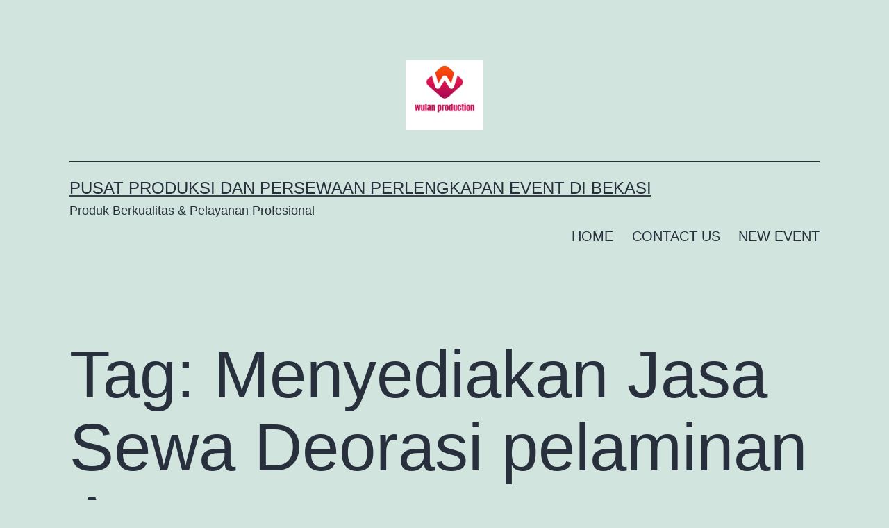

--- FILE ---
content_type: text/html; charset=UTF-8
request_url: https://wulanproduction.com/tag/menyediakan-jasa-sewa-deorasi-pelaminan-acara/
body_size: 21863
content:
<!doctype html>
<html lang="id" >
<head>
	<meta charset="UTF-8" />
	<meta name="viewport" content="width=device-width, initial-scale=1.0" />
	<meta name='robots' content='index, follow, max-image-preview:large, max-snippet:-1, max-video-preview:-1' />
	<style>img:is([sizes="auto" i], [sizes^="auto," i]) { contain-intrinsic-size: 3000px 1500px }</style>
	
	<!-- This site is optimized with the Yoast SEO plugin v24.0 - https://yoast.com/wordpress/plugins/seo/ -->
	<title>Menyediakan Jasa Sewa Deorasi pelaminan Acara Arsip - Pusat Produksi Dan Persewaan Perlengkapan Event di Bekasi</title>
	<link rel="canonical" href="https://wulanproduction.com/tag/menyediakan-jasa-sewa-deorasi-pelaminan-acara/" />
	<meta property="og:locale" content="id_ID" />
	<meta property="og:type" content="article" />
	<meta property="og:title" content="Menyediakan Jasa Sewa Deorasi pelaminan Acara Arsip - Pusat Produksi Dan Persewaan Perlengkapan Event di Bekasi" />
	<meta property="og:url" content="https://wulanproduction.com/tag/menyediakan-jasa-sewa-deorasi-pelaminan-acara/" />
	<meta property="og:site_name" content="Pusat Produksi Dan Persewaan Perlengkapan Event di Bekasi" />
	<meta name="twitter:card" content="summary_large_image" />
	<script type="application/ld+json" class="yoast-schema-graph">{"@context":"https://schema.org","@graph":[{"@type":"CollectionPage","@id":"https://wulanproduction.com/tag/menyediakan-jasa-sewa-deorasi-pelaminan-acara/","url":"https://wulanproduction.com/tag/menyediakan-jasa-sewa-deorasi-pelaminan-acara/","name":"Menyediakan Jasa Sewa Deorasi pelaminan Acara Arsip - Pusat Produksi Dan Persewaan Perlengkapan Event di Bekasi","isPartOf":{"@id":"https://wulanproduction.com/#website"},"primaryImageOfPage":{"@id":"https://wulanproduction.com/tag/menyediakan-jasa-sewa-deorasi-pelaminan-acara/#primaryimage"},"image":{"@id":"https://wulanproduction.com/tag/menyediakan-jasa-sewa-deorasi-pelaminan-acara/#primaryimage"},"thumbnailUrl":"https://wulanproduction.com/wp-content/uploads/2024/06/Sewa-Dekorasi-Bunga-Plastik-Untuk-Pernikahan-Jakarta.jpg","breadcrumb":{"@id":"https://wulanproduction.com/tag/menyediakan-jasa-sewa-deorasi-pelaminan-acara/#breadcrumb"},"inLanguage":"id"},{"@type":"ImageObject","inLanguage":"id","@id":"https://wulanproduction.com/tag/menyediakan-jasa-sewa-deorasi-pelaminan-acara/#primaryimage","url":"https://wulanproduction.com/wp-content/uploads/2024/06/Sewa-Dekorasi-Bunga-Plastik-Untuk-Pernikahan-Jakarta.jpg","contentUrl":"https://wulanproduction.com/wp-content/uploads/2024/06/Sewa-Dekorasi-Bunga-Plastik-Untuk-Pernikahan-Jakarta.jpg","width":1640,"height":924,"caption":"Sewa Dekorasi Bunga Plastik Untuk Pernikahan Jakarta"},{"@type":"BreadcrumbList","@id":"https://wulanproduction.com/tag/menyediakan-jasa-sewa-deorasi-pelaminan-acara/#breadcrumb","itemListElement":[{"@type":"ListItem","position":1,"name":"Beranda","item":"https://wulanproduction.com/"},{"@type":"ListItem","position":2,"name":"Menyediakan Jasa Sewa Deorasi pelaminan Acara"}]},{"@type":"WebSite","@id":"https://wulanproduction.com/#website","url":"https://wulanproduction.com/","name":"Pusat Produksi Dan Persewaan Perlengkapan Event di Bekasi","description":"Produk Berkualitas &amp; Pelayanan Profesional","publisher":{"@id":"https://wulanproduction.com/#organization"},"potentialAction":[{"@type":"SearchAction","target":{"@type":"EntryPoint","urlTemplate":"https://wulanproduction.com/?s={search_term_string}"},"query-input":{"@type":"PropertyValueSpecification","valueRequired":true,"valueName":"search_term_string"}}],"inLanguage":"id"},{"@type":"Organization","@id":"https://wulanproduction.com/#organization","name":"Pusat Produksi Dan Persewaan Perlengkapan Event di Bekasi","url":"https://wulanproduction.com/","logo":{"@type":"ImageObject","inLanguage":"id","@id":"https://wulanproduction.com/#/schema/logo/image/","url":"https://wulanproduction.com/wp-content/uploads/2025/07/cropped-wulan-production.png","contentUrl":"https://wulanproduction.com/wp-content/uploads/2025/07/cropped-wulan-production.png","width":500,"height":450,"caption":"Pusat Produksi Dan Persewaan Perlengkapan Event di Bekasi"},"image":{"@id":"https://wulanproduction.com/#/schema/logo/image/"}}]}</script>
	<!-- / Yoast SEO plugin. -->


<link rel="alternate" type="application/rss+xml" title="Pusat Produksi Dan Persewaan Perlengkapan Event di Bekasi &raquo; Feed" href="https://wulanproduction.com/feed/" />
<link rel="alternate" type="application/rss+xml" title="Pusat Produksi Dan Persewaan Perlengkapan Event di Bekasi &raquo; Umpan Komentar" href="https://wulanproduction.com/comments/feed/" />
<link rel="alternate" type="application/rss+xml" title="Pusat Produksi Dan Persewaan Perlengkapan Event di Bekasi &raquo; Menyediakan Jasa Sewa Deorasi pelaminan Acara Umpan Tag" href="https://wulanproduction.com/tag/menyediakan-jasa-sewa-deorasi-pelaminan-acara/feed/" />
<script>
window._wpemojiSettings = {"baseUrl":"https:\/\/s.w.org\/images\/core\/emoji\/15.0.3\/72x72\/","ext":".png","svgUrl":"https:\/\/s.w.org\/images\/core\/emoji\/15.0.3\/svg\/","svgExt":".svg","source":{"concatemoji":"https:\/\/wulanproduction.com\/wp-includes\/js\/wp-emoji-release.min.js?ver=6.7.4"}};
/*! This file is auto-generated */
!function(i,n){var o,s,e;function c(e){try{var t={supportTests:e,timestamp:(new Date).valueOf()};sessionStorage.setItem(o,JSON.stringify(t))}catch(e){}}function p(e,t,n){e.clearRect(0,0,e.canvas.width,e.canvas.height),e.fillText(t,0,0);var t=new Uint32Array(e.getImageData(0,0,e.canvas.width,e.canvas.height).data),r=(e.clearRect(0,0,e.canvas.width,e.canvas.height),e.fillText(n,0,0),new Uint32Array(e.getImageData(0,0,e.canvas.width,e.canvas.height).data));return t.every(function(e,t){return e===r[t]})}function u(e,t,n){switch(t){case"flag":return n(e,"\ud83c\udff3\ufe0f\u200d\u26a7\ufe0f","\ud83c\udff3\ufe0f\u200b\u26a7\ufe0f")?!1:!n(e,"\ud83c\uddfa\ud83c\uddf3","\ud83c\uddfa\u200b\ud83c\uddf3")&&!n(e,"\ud83c\udff4\udb40\udc67\udb40\udc62\udb40\udc65\udb40\udc6e\udb40\udc67\udb40\udc7f","\ud83c\udff4\u200b\udb40\udc67\u200b\udb40\udc62\u200b\udb40\udc65\u200b\udb40\udc6e\u200b\udb40\udc67\u200b\udb40\udc7f");case"emoji":return!n(e,"\ud83d\udc26\u200d\u2b1b","\ud83d\udc26\u200b\u2b1b")}return!1}function f(e,t,n){var r="undefined"!=typeof WorkerGlobalScope&&self instanceof WorkerGlobalScope?new OffscreenCanvas(300,150):i.createElement("canvas"),a=r.getContext("2d",{willReadFrequently:!0}),o=(a.textBaseline="top",a.font="600 32px Arial",{});return e.forEach(function(e){o[e]=t(a,e,n)}),o}function t(e){var t=i.createElement("script");t.src=e,t.defer=!0,i.head.appendChild(t)}"undefined"!=typeof Promise&&(o="wpEmojiSettingsSupports",s=["flag","emoji"],n.supports={everything:!0,everythingExceptFlag:!0},e=new Promise(function(e){i.addEventListener("DOMContentLoaded",e,{once:!0})}),new Promise(function(t){var n=function(){try{var e=JSON.parse(sessionStorage.getItem(o));if("object"==typeof e&&"number"==typeof e.timestamp&&(new Date).valueOf()<e.timestamp+604800&&"object"==typeof e.supportTests)return e.supportTests}catch(e){}return null}();if(!n){if("undefined"!=typeof Worker&&"undefined"!=typeof OffscreenCanvas&&"undefined"!=typeof URL&&URL.createObjectURL&&"undefined"!=typeof Blob)try{var e="postMessage("+f.toString()+"("+[JSON.stringify(s),u.toString(),p.toString()].join(",")+"));",r=new Blob([e],{type:"text/javascript"}),a=new Worker(URL.createObjectURL(r),{name:"wpTestEmojiSupports"});return void(a.onmessage=function(e){c(n=e.data),a.terminate(),t(n)})}catch(e){}c(n=f(s,u,p))}t(n)}).then(function(e){for(var t in e)n.supports[t]=e[t],n.supports.everything=n.supports.everything&&n.supports[t],"flag"!==t&&(n.supports.everythingExceptFlag=n.supports.everythingExceptFlag&&n.supports[t]);n.supports.everythingExceptFlag=n.supports.everythingExceptFlag&&!n.supports.flag,n.DOMReady=!1,n.readyCallback=function(){n.DOMReady=!0}}).then(function(){return e}).then(function(){var e;n.supports.everything||(n.readyCallback(),(e=n.source||{}).concatemoji?t(e.concatemoji):e.wpemoji&&e.twemoji&&(t(e.twemoji),t(e.wpemoji)))}))}((window,document),window._wpemojiSettings);
</script>

<style id='wp-emoji-styles-inline-css'>

	img.wp-smiley, img.emoji {
		display: inline !important;
		border: none !important;
		box-shadow: none !important;
		height: 1em !important;
		width: 1em !important;
		margin: 0 0.07em !important;
		vertical-align: -0.1em !important;
		background: none !important;
		padding: 0 !important;
	}
</style>
<link rel='stylesheet' id='wp-block-library-css' href='https://wulanproduction.com/wp-includes/css/dist/block-library/style.min.css?ver=6.7.4' media='all' />
<style id='wp-block-library-theme-inline-css'>
.wp-block-audio :where(figcaption){color:#555;font-size:13px;text-align:center}.is-dark-theme .wp-block-audio :where(figcaption){color:#ffffffa6}.wp-block-audio{margin:0 0 1em}.wp-block-code{border:1px solid #ccc;border-radius:4px;font-family:Menlo,Consolas,monaco,monospace;padding:.8em 1em}.wp-block-embed :where(figcaption){color:#555;font-size:13px;text-align:center}.is-dark-theme .wp-block-embed :where(figcaption){color:#ffffffa6}.wp-block-embed{margin:0 0 1em}.blocks-gallery-caption{color:#555;font-size:13px;text-align:center}.is-dark-theme .blocks-gallery-caption{color:#ffffffa6}:root :where(.wp-block-image figcaption){color:#555;font-size:13px;text-align:center}.is-dark-theme :root :where(.wp-block-image figcaption){color:#ffffffa6}.wp-block-image{margin:0 0 1em}.wp-block-pullquote{border-bottom:4px solid;border-top:4px solid;color:currentColor;margin-bottom:1.75em}.wp-block-pullquote cite,.wp-block-pullquote footer,.wp-block-pullquote__citation{color:currentColor;font-size:.8125em;font-style:normal;text-transform:uppercase}.wp-block-quote{border-left:.25em solid;margin:0 0 1.75em;padding-left:1em}.wp-block-quote cite,.wp-block-quote footer{color:currentColor;font-size:.8125em;font-style:normal;position:relative}.wp-block-quote:where(.has-text-align-right){border-left:none;border-right:.25em solid;padding-left:0;padding-right:1em}.wp-block-quote:where(.has-text-align-center){border:none;padding-left:0}.wp-block-quote.is-large,.wp-block-quote.is-style-large,.wp-block-quote:where(.is-style-plain){border:none}.wp-block-search .wp-block-search__label{font-weight:700}.wp-block-search__button{border:1px solid #ccc;padding:.375em .625em}:where(.wp-block-group.has-background){padding:1.25em 2.375em}.wp-block-separator.has-css-opacity{opacity:.4}.wp-block-separator{border:none;border-bottom:2px solid;margin-left:auto;margin-right:auto}.wp-block-separator.has-alpha-channel-opacity{opacity:1}.wp-block-separator:not(.is-style-wide):not(.is-style-dots){width:100px}.wp-block-separator.has-background:not(.is-style-dots){border-bottom:none;height:1px}.wp-block-separator.has-background:not(.is-style-wide):not(.is-style-dots){height:2px}.wp-block-table{margin:0 0 1em}.wp-block-table td,.wp-block-table th{word-break:normal}.wp-block-table :where(figcaption){color:#555;font-size:13px;text-align:center}.is-dark-theme .wp-block-table :where(figcaption){color:#ffffffa6}.wp-block-video :where(figcaption){color:#555;font-size:13px;text-align:center}.is-dark-theme .wp-block-video :where(figcaption){color:#ffffffa6}.wp-block-video{margin:0 0 1em}:root :where(.wp-block-template-part.has-background){margin-bottom:0;margin-top:0;padding:1.25em 2.375em}
</style>
<link rel='stylesheet' id='twenty-twenty-one-custom-color-overrides-css' href='https://wulanproduction.com/wp-content/themes/twentytwentyone/assets/css/custom-color-overrides.css?ver=2.4' media='all' />
<style id='classic-theme-styles-inline-css'>
/*! This file is auto-generated */
.wp-block-button__link{color:#fff;background-color:#32373c;border-radius:9999px;box-shadow:none;text-decoration:none;padding:calc(.667em + 2px) calc(1.333em + 2px);font-size:1.125em}.wp-block-file__button{background:#32373c;color:#fff;text-decoration:none}
</style>
<style id='global-styles-inline-css'>
:root{--wp--preset--aspect-ratio--square: 1;--wp--preset--aspect-ratio--4-3: 4/3;--wp--preset--aspect-ratio--3-4: 3/4;--wp--preset--aspect-ratio--3-2: 3/2;--wp--preset--aspect-ratio--2-3: 2/3;--wp--preset--aspect-ratio--16-9: 16/9;--wp--preset--aspect-ratio--9-16: 9/16;--wp--preset--color--black: #000000;--wp--preset--color--cyan-bluish-gray: #abb8c3;--wp--preset--color--white: #FFFFFF;--wp--preset--color--pale-pink: #f78da7;--wp--preset--color--vivid-red: #cf2e2e;--wp--preset--color--luminous-vivid-orange: #ff6900;--wp--preset--color--luminous-vivid-amber: #fcb900;--wp--preset--color--light-green-cyan: #7bdcb5;--wp--preset--color--vivid-green-cyan: #00d084;--wp--preset--color--pale-cyan-blue: #8ed1fc;--wp--preset--color--vivid-cyan-blue: #0693e3;--wp--preset--color--vivid-purple: #9b51e0;--wp--preset--color--dark-gray: #28303D;--wp--preset--color--gray: #39414D;--wp--preset--color--green: #D1E4DD;--wp--preset--color--blue: #D1DFE4;--wp--preset--color--purple: #D1D1E4;--wp--preset--color--red: #E4D1D1;--wp--preset--color--orange: #E4DAD1;--wp--preset--color--yellow: #EEEADD;--wp--preset--gradient--vivid-cyan-blue-to-vivid-purple: linear-gradient(135deg,rgba(6,147,227,1) 0%,rgb(155,81,224) 100%);--wp--preset--gradient--light-green-cyan-to-vivid-green-cyan: linear-gradient(135deg,rgb(122,220,180) 0%,rgb(0,208,130) 100%);--wp--preset--gradient--luminous-vivid-amber-to-luminous-vivid-orange: linear-gradient(135deg,rgba(252,185,0,1) 0%,rgba(255,105,0,1) 100%);--wp--preset--gradient--luminous-vivid-orange-to-vivid-red: linear-gradient(135deg,rgba(255,105,0,1) 0%,rgb(207,46,46) 100%);--wp--preset--gradient--very-light-gray-to-cyan-bluish-gray: linear-gradient(135deg,rgb(238,238,238) 0%,rgb(169,184,195) 100%);--wp--preset--gradient--cool-to-warm-spectrum: linear-gradient(135deg,rgb(74,234,220) 0%,rgb(151,120,209) 20%,rgb(207,42,186) 40%,rgb(238,44,130) 60%,rgb(251,105,98) 80%,rgb(254,248,76) 100%);--wp--preset--gradient--blush-light-purple: linear-gradient(135deg,rgb(255,206,236) 0%,rgb(152,150,240) 100%);--wp--preset--gradient--blush-bordeaux: linear-gradient(135deg,rgb(254,205,165) 0%,rgb(254,45,45) 50%,rgb(107,0,62) 100%);--wp--preset--gradient--luminous-dusk: linear-gradient(135deg,rgb(255,203,112) 0%,rgb(199,81,192) 50%,rgb(65,88,208) 100%);--wp--preset--gradient--pale-ocean: linear-gradient(135deg,rgb(255,245,203) 0%,rgb(182,227,212) 50%,rgb(51,167,181) 100%);--wp--preset--gradient--electric-grass: linear-gradient(135deg,rgb(202,248,128) 0%,rgb(113,206,126) 100%);--wp--preset--gradient--midnight: linear-gradient(135deg,rgb(2,3,129) 0%,rgb(40,116,252) 100%);--wp--preset--gradient--purple-to-yellow: linear-gradient(160deg, #D1D1E4 0%, #EEEADD 100%);--wp--preset--gradient--yellow-to-purple: linear-gradient(160deg, #EEEADD 0%, #D1D1E4 100%);--wp--preset--gradient--green-to-yellow: linear-gradient(160deg, #D1E4DD 0%, #EEEADD 100%);--wp--preset--gradient--yellow-to-green: linear-gradient(160deg, #EEEADD 0%, #D1E4DD 100%);--wp--preset--gradient--red-to-yellow: linear-gradient(160deg, #E4D1D1 0%, #EEEADD 100%);--wp--preset--gradient--yellow-to-red: linear-gradient(160deg, #EEEADD 0%, #E4D1D1 100%);--wp--preset--gradient--purple-to-red: linear-gradient(160deg, #D1D1E4 0%, #E4D1D1 100%);--wp--preset--gradient--red-to-purple: linear-gradient(160deg, #E4D1D1 0%, #D1D1E4 100%);--wp--preset--font-size--small: 18px;--wp--preset--font-size--medium: 20px;--wp--preset--font-size--large: 24px;--wp--preset--font-size--x-large: 42px;--wp--preset--font-size--extra-small: 16px;--wp--preset--font-size--normal: 20px;--wp--preset--font-size--extra-large: 40px;--wp--preset--font-size--huge: 96px;--wp--preset--font-size--gigantic: 144px;--wp--preset--spacing--20: 0.44rem;--wp--preset--spacing--30: 0.67rem;--wp--preset--spacing--40: 1rem;--wp--preset--spacing--50: 1.5rem;--wp--preset--spacing--60: 2.25rem;--wp--preset--spacing--70: 3.38rem;--wp--preset--spacing--80: 5.06rem;--wp--preset--shadow--natural: 6px 6px 9px rgba(0, 0, 0, 0.2);--wp--preset--shadow--deep: 12px 12px 50px rgba(0, 0, 0, 0.4);--wp--preset--shadow--sharp: 6px 6px 0px rgba(0, 0, 0, 0.2);--wp--preset--shadow--outlined: 6px 6px 0px -3px rgba(255, 255, 255, 1), 6px 6px rgba(0, 0, 0, 1);--wp--preset--shadow--crisp: 6px 6px 0px rgba(0, 0, 0, 1);}:where(.is-layout-flex){gap: 0.5em;}:where(.is-layout-grid){gap: 0.5em;}body .is-layout-flex{display: flex;}.is-layout-flex{flex-wrap: wrap;align-items: center;}.is-layout-flex > :is(*, div){margin: 0;}body .is-layout-grid{display: grid;}.is-layout-grid > :is(*, div){margin: 0;}:where(.wp-block-columns.is-layout-flex){gap: 2em;}:where(.wp-block-columns.is-layout-grid){gap: 2em;}:where(.wp-block-post-template.is-layout-flex){gap: 1.25em;}:where(.wp-block-post-template.is-layout-grid){gap: 1.25em;}.has-black-color{color: var(--wp--preset--color--black) !important;}.has-cyan-bluish-gray-color{color: var(--wp--preset--color--cyan-bluish-gray) !important;}.has-white-color{color: var(--wp--preset--color--white) !important;}.has-pale-pink-color{color: var(--wp--preset--color--pale-pink) !important;}.has-vivid-red-color{color: var(--wp--preset--color--vivid-red) !important;}.has-luminous-vivid-orange-color{color: var(--wp--preset--color--luminous-vivid-orange) !important;}.has-luminous-vivid-amber-color{color: var(--wp--preset--color--luminous-vivid-amber) !important;}.has-light-green-cyan-color{color: var(--wp--preset--color--light-green-cyan) !important;}.has-vivid-green-cyan-color{color: var(--wp--preset--color--vivid-green-cyan) !important;}.has-pale-cyan-blue-color{color: var(--wp--preset--color--pale-cyan-blue) !important;}.has-vivid-cyan-blue-color{color: var(--wp--preset--color--vivid-cyan-blue) !important;}.has-vivid-purple-color{color: var(--wp--preset--color--vivid-purple) !important;}.has-black-background-color{background-color: var(--wp--preset--color--black) !important;}.has-cyan-bluish-gray-background-color{background-color: var(--wp--preset--color--cyan-bluish-gray) !important;}.has-white-background-color{background-color: var(--wp--preset--color--white) !important;}.has-pale-pink-background-color{background-color: var(--wp--preset--color--pale-pink) !important;}.has-vivid-red-background-color{background-color: var(--wp--preset--color--vivid-red) !important;}.has-luminous-vivid-orange-background-color{background-color: var(--wp--preset--color--luminous-vivid-orange) !important;}.has-luminous-vivid-amber-background-color{background-color: var(--wp--preset--color--luminous-vivid-amber) !important;}.has-light-green-cyan-background-color{background-color: var(--wp--preset--color--light-green-cyan) !important;}.has-vivid-green-cyan-background-color{background-color: var(--wp--preset--color--vivid-green-cyan) !important;}.has-pale-cyan-blue-background-color{background-color: var(--wp--preset--color--pale-cyan-blue) !important;}.has-vivid-cyan-blue-background-color{background-color: var(--wp--preset--color--vivid-cyan-blue) !important;}.has-vivid-purple-background-color{background-color: var(--wp--preset--color--vivid-purple) !important;}.has-black-border-color{border-color: var(--wp--preset--color--black) !important;}.has-cyan-bluish-gray-border-color{border-color: var(--wp--preset--color--cyan-bluish-gray) !important;}.has-white-border-color{border-color: var(--wp--preset--color--white) !important;}.has-pale-pink-border-color{border-color: var(--wp--preset--color--pale-pink) !important;}.has-vivid-red-border-color{border-color: var(--wp--preset--color--vivid-red) !important;}.has-luminous-vivid-orange-border-color{border-color: var(--wp--preset--color--luminous-vivid-orange) !important;}.has-luminous-vivid-amber-border-color{border-color: var(--wp--preset--color--luminous-vivid-amber) !important;}.has-light-green-cyan-border-color{border-color: var(--wp--preset--color--light-green-cyan) !important;}.has-vivid-green-cyan-border-color{border-color: var(--wp--preset--color--vivid-green-cyan) !important;}.has-pale-cyan-blue-border-color{border-color: var(--wp--preset--color--pale-cyan-blue) !important;}.has-vivid-cyan-blue-border-color{border-color: var(--wp--preset--color--vivid-cyan-blue) !important;}.has-vivid-purple-border-color{border-color: var(--wp--preset--color--vivid-purple) !important;}.has-vivid-cyan-blue-to-vivid-purple-gradient-background{background: var(--wp--preset--gradient--vivid-cyan-blue-to-vivid-purple) !important;}.has-light-green-cyan-to-vivid-green-cyan-gradient-background{background: var(--wp--preset--gradient--light-green-cyan-to-vivid-green-cyan) !important;}.has-luminous-vivid-amber-to-luminous-vivid-orange-gradient-background{background: var(--wp--preset--gradient--luminous-vivid-amber-to-luminous-vivid-orange) !important;}.has-luminous-vivid-orange-to-vivid-red-gradient-background{background: var(--wp--preset--gradient--luminous-vivid-orange-to-vivid-red) !important;}.has-very-light-gray-to-cyan-bluish-gray-gradient-background{background: var(--wp--preset--gradient--very-light-gray-to-cyan-bluish-gray) !important;}.has-cool-to-warm-spectrum-gradient-background{background: var(--wp--preset--gradient--cool-to-warm-spectrum) !important;}.has-blush-light-purple-gradient-background{background: var(--wp--preset--gradient--blush-light-purple) !important;}.has-blush-bordeaux-gradient-background{background: var(--wp--preset--gradient--blush-bordeaux) !important;}.has-luminous-dusk-gradient-background{background: var(--wp--preset--gradient--luminous-dusk) !important;}.has-pale-ocean-gradient-background{background: var(--wp--preset--gradient--pale-ocean) !important;}.has-electric-grass-gradient-background{background: var(--wp--preset--gradient--electric-grass) !important;}.has-midnight-gradient-background{background: var(--wp--preset--gradient--midnight) !important;}.has-small-font-size{font-size: var(--wp--preset--font-size--small) !important;}.has-medium-font-size{font-size: var(--wp--preset--font-size--medium) !important;}.has-large-font-size{font-size: var(--wp--preset--font-size--large) !important;}.has-x-large-font-size{font-size: var(--wp--preset--font-size--x-large) !important;}
:where(.wp-block-post-template.is-layout-flex){gap: 1.25em;}:where(.wp-block-post-template.is-layout-grid){gap: 1.25em;}
:where(.wp-block-columns.is-layout-flex){gap: 2em;}:where(.wp-block-columns.is-layout-grid){gap: 2em;}
:root :where(.wp-block-pullquote){font-size: 1.5em;line-height: 1.6;}
</style>
<link rel='stylesheet' id='twenty-twenty-one-style-css' href='https://wulanproduction.com/wp-content/themes/twentytwentyone/style.css?ver=2.4' media='all' />
<link rel='stylesheet' id='twenty-twenty-one-print-style-css' href='https://wulanproduction.com/wp-content/themes/twentytwentyone/assets/css/print.css?ver=2.4' media='print' />
<script id="twenty-twenty-one-ie11-polyfills-js-after">
( Element.prototype.matches && Element.prototype.closest && window.NodeList && NodeList.prototype.forEach ) || document.write( '<script src="https://wulanproduction.com/wp-content/themes/twentytwentyone/assets/js/polyfills.js?ver=2.4"></scr' + 'ipt>' );
</script>
<script src="https://wulanproduction.com/wp-content/themes/twentytwentyone/assets/js/primary-navigation.js?ver=2.4" id="twenty-twenty-one-primary-navigation-script-js" defer data-wp-strategy="defer"></script>
<link rel="https://api.w.org/" href="https://wulanproduction.com/wp-json/" /><link rel="alternate" title="JSON" type="application/json" href="https://wulanproduction.com/wp-json/wp/v2/tags/639" /><link rel="EditURI" type="application/rsd+xml" title="RSD" href="https://wulanproduction.com/xmlrpc.php?rsd" />
<meta name="generator" content="WordPress 6.7.4" />
<link rel="icon" href="https://wulanproduction.com/wp-content/uploads/2025/07/cropped-wulan-production-1-32x32.png" sizes="32x32" />
<link rel="icon" href="https://wulanproduction.com/wp-content/uploads/2025/07/cropped-wulan-production-1-192x192.png" sizes="192x192" />
<link rel="apple-touch-icon" href="https://wulanproduction.com/wp-content/uploads/2025/07/cropped-wulan-production-1-180x180.png" />
<meta name="msapplication-TileImage" content="https://wulanproduction.com/wp-content/uploads/2025/07/cropped-wulan-production-1-270x270.png" />
</head>

<body class="archive tag tag-menyediakan-jasa-sewa-deorasi-pelaminan-acara tag-639 wp-custom-logo wp-embed-responsive is-light-theme no-js hfeed has-main-navigation">
<div id="page" class="site">
	<a class="skip-link screen-reader-text" href="#content">
		Lewati ke konten	</a>

	
<header id="masthead" class="site-header has-logo has-title-and-tagline has-menu">

	
	<div class="site-logo"><a href="https://wulanproduction.com/" class="custom-logo-link" rel="home"><img width="500" height="450" src="https://wulanproduction.com/wp-content/uploads/2025/07/cropped-wulan-production.png" class="custom-logo" alt="Pusat Sewa Perlengkapan Event Jabodetabek" decoding="async" fetchpriority="high" srcset="https://wulanproduction.com/wp-content/uploads/2025/07/cropped-wulan-production.png 500w, https://wulanproduction.com/wp-content/uploads/2025/07/cropped-wulan-production-300x270.png 300w" sizes="(max-width: 500px) 100vw, 500px" /></a></div>

<div class="site-branding">

	
						<p class="site-title"><a href="https://wulanproduction.com/">Pusat Produksi Dan Persewaan Perlengkapan Event di Bekasi</a></p>
			
			<p class="site-description">
			Produk Berkualitas &amp; Pelayanan Profesional		</p>
	</div><!-- .site-branding -->
	
	<nav id="site-navigation" class="primary-navigation" aria-label="Menu utama">
		<div class="menu-button-container">
			<button id="primary-mobile-menu" class="button" aria-controls="primary-menu-list" aria-expanded="false">
				<span class="dropdown-icon open">Menu					<svg class="svg-icon" width="24" height="24" aria-hidden="true" role="img" focusable="false" viewBox="0 0 24 24" fill="none" xmlns="http://www.w3.org/2000/svg"><path fill-rule="evenodd" clip-rule="evenodd" d="M4.5 6H19.5V7.5H4.5V6ZM4.5 12H19.5V13.5H4.5V12ZM19.5 18H4.5V19.5H19.5V18Z" fill="currentColor"/></svg>				</span>
				<span class="dropdown-icon close">Tutup					<svg class="svg-icon" width="24" height="24" aria-hidden="true" role="img" focusable="false" viewBox="0 0 24 24" fill="none" xmlns="http://www.w3.org/2000/svg"><path fill-rule="evenodd" clip-rule="evenodd" d="M12 10.9394L5.53033 4.46973L4.46967 5.53039L10.9393 12.0001L4.46967 18.4697L5.53033 19.5304L12 13.0607L18.4697 19.5304L19.5303 18.4697L13.0607 12.0001L19.5303 5.53039L18.4697 4.46973L12 10.9394Z" fill="currentColor"/></svg>				</span>
			</button><!-- #primary-mobile-menu -->
		</div><!-- .menu-button-container -->
		<div class="primary-menu-container"><ul id="primary-menu-list" class="menu-wrapper"><li id="menu-item-38" class="menu-item menu-item-type-post_type menu-item-object-page menu-item-home menu-item-38"><a href="https://wulanproduction.com/">HOME</a></li>
<li id="menu-item-31" class="menu-item menu-item-type-post_type menu-item-object-page menu-item-31"><a href="https://wulanproduction.com/contact-us/">CONTACT US</a></li>
<li id="menu-item-39" class="menu-item menu-item-type-post_type menu-item-object-page current_page_parent menu-item-39"><a href="https://wulanproduction.com/new-event/">NEW EVENT</a></li>
</ul></div>	</nav><!-- #site-navigation -->
	
</header><!-- #masthead -->

	<div id="content" class="site-content">
		<div id="primary" class="content-area">
			<main id="main" class="site-main">


	<header class="page-header alignwide">
		<h1 class="page-title">Tag: <span>Menyediakan Jasa Sewa Deorasi pelaminan Acara</span></h1>			</header><!-- .page-header -->

					
<article id="post-3077" class="post-3077 post type-post status-publish format-standard has-post-thumbnail hentry category-alat-pesta category-blog category-dekorasi category-dekorasi-bunga-plastik category-dekorasi-lamaran category-dekorasi-wedding tag-dapatkan-layanan-sewa-panggung-dan-dekorasi-bunga-terbaik-di-jakarta tag-dekorasi-bunga tag-dekorasi-pelaminan-pernikahan tag-jasa-dekorasi-bunga-pelaminan-untuk-pernikahan-jakarta tag-jasa-dekorasi-meja-prasmanan-set-pernikahan tag-jasa-dekorasi-meja-prasmanan-set-untuk-pernikahan-jakarta tag-jasa-sewa-dekorasi-minigarden-bunga-segar-dan-plastik-jakarta tag-jasa-sewa-minigarden-full-bunga-cantik-di-area-jakarta tag-kursi-pelaminan tag-layanan-dekorasi-wedding-bunga tag-layanan-dekorasi-wedding-bunga-cantik-jakarta tag-layanan-dekorasi-wedding-bunga-segar-dan-plastik-jakarta tag-menyediakan-jasa-sewa-deorasi-pelaminan-acara tag-sewa-dekorasi-bunga-plastik-untuk-pernikahan-jakarta tag-sewa-meja-dan-kursi-taman-lengkap-dekorasi-bunga-meja-runner-dan-lampu-jakarta tag-vendor-sewa-panggung-custom-untuk-pernikahan-di-jakarta entry">

	
<header class="entry-header">
	<h2 class="entry-title default-max-width"><a href="https://wulanproduction.com/2024/06/27/sewa-dekorasi-bunga-plastik-untuk-pernikahan-jakarta/">Sewa Dekorasi Bunga Plastik Untuk Pernikahan Jakarta</a></h2>
		
			<figure class="post-thumbnail">
				<a class="post-thumbnail-inner alignwide" href="https://wulanproduction.com/2024/06/27/sewa-dekorasi-bunga-plastik-untuk-pernikahan-jakarta/" aria-hidden="true" tabindex="-1">
					<img width="1568" height="883" src="https://wulanproduction.com/wp-content/uploads/2024/06/Sewa-Dekorasi-Bunga-Plastik-Untuk-Pernikahan-Jakarta-1568x883.jpg" class="attachment-post-thumbnail size-post-thumbnail wp-post-image" alt="Sewa Dekorasi Bunga Plastik Untuk Pernikahan Jakarta" decoding="async" srcset="https://wulanproduction.com/wp-content/uploads/2024/06/Sewa-Dekorasi-Bunga-Plastik-Untuk-Pernikahan-Jakarta-1568x883.jpg 1568w, https://wulanproduction.com/wp-content/uploads/2024/06/Sewa-Dekorasi-Bunga-Plastik-Untuk-Pernikahan-Jakarta-300x169.jpg 300w, https://wulanproduction.com/wp-content/uploads/2024/06/Sewa-Dekorasi-Bunga-Plastik-Untuk-Pernikahan-Jakarta-1024x577.jpg 1024w, https://wulanproduction.com/wp-content/uploads/2024/06/Sewa-Dekorasi-Bunga-Plastik-Untuk-Pernikahan-Jakarta-768x433.jpg 768w, https://wulanproduction.com/wp-content/uploads/2024/06/Sewa-Dekorasi-Bunga-Plastik-Untuk-Pernikahan-Jakarta-1536x865.jpg 1536w, https://wulanproduction.com/wp-content/uploads/2024/06/Sewa-Dekorasi-Bunga-Plastik-Untuk-Pernikahan-Jakarta.jpg 1640w" sizes="(max-width: 1568px) 100vw, 1568px" style="width:100%;height:56.34%;max-width:1640px;" />				</a>
									<figcaption class="wp-caption-text">Sewa Dekorasi Bunga Plastik Untuk Pernikahan Jakarta</figcaption>
							</figure><!-- .post-thumbnail -->

				</header><!-- .entry-header -->

	<div class="entry-content">
		<p>Sewa Dekorasi Bunga Plastik Untuk Pernikahan Jakarta Sewa Dekorasi Bunga Plastik Untuk Pernikahan Jakarta melalui wulan production yuk. Kami menydiakan aneka bunga plastik dengan beragam wana dan bentuk yang cantik serta menarik. Hadirnya layana sewa dekorasi bunga plastik ini akan sangat siap menjadikan tempat istimewa di pernikahan anda. Akan tampil memukau dan memesona, dengan hiasan-hiasan&hellip; <a class="more-link" href="https://wulanproduction.com/2024/06/27/sewa-dekorasi-bunga-plastik-untuk-pernikahan-jakarta/">Lanjutkan membaca <span class="screen-reader-text">Sewa Dekorasi Bunga Plastik Untuk Pernikahan Jakarta</span></a></p>
	</div><!-- .entry-content -->

	<footer class="entry-footer default-max-width">
		<span class="posted-on">Diterbitkan <time class="entry-date published updated" datetime="2024-06-27T11:49:34+07:00">Juni 27, 2024</time></span><div class="post-taxonomies"><span class="cat-links">Dikategorikan dalam <a href="https://wulanproduction.com/category/alat-pesta/" rel="category tag">ALAT PESTA</a>, <a href="https://wulanproduction.com/category/blog/" rel="category tag">Blog</a>, <a href="https://wulanproduction.com/category/dekorasi/" rel="category tag">DEKORASI</a>, <a href="https://wulanproduction.com/category/dekorasi-bunga-plastik/" rel="category tag">DEKORASI BUNGA PLASTIK</a>, <a href="https://wulanproduction.com/category/dekorasi/dekorasi-lamaran/" rel="category tag">Dekorasi Lamaran</a>, <a href="https://wulanproduction.com/category/dekorasi/dekorasi-wedding/" rel="category tag">Dekorasi Wedding</a> </span><span class="tags-links">Ditandai <a href="https://wulanproduction.com/tag/dapatkan-layanan-sewa-panggung-dan-dekorasi-bunga-terbaik-di-jakarta/" rel="tag">Dapatkan Layanan Sewa Panggung dan Dekorasi Bunga Terbaik di Jakarta</a>, <a href="https://wulanproduction.com/tag/dekorasi-bunga/" rel="tag">Dekorasi Bunga</a>, <a href="https://wulanproduction.com/tag/dekorasi-pelaminan-pernikahan/" rel="tag">Dekorasi pelaminan pernikahan</a>, <a href="https://wulanproduction.com/tag/jasa-dekorasi-bunga-pelaminan-untuk-pernikahan-jakarta/" rel="tag">Jasa Dekorasi Bunga Pelaminan Untuk Pernikahan Jakarta</a>, <a href="https://wulanproduction.com/tag/jasa-dekorasi-meja-prasmanan-set-pernikahan/" rel="tag">Jasa Dekorasi Meja Prasmanan Set Pernikahan</a>, <a href="https://wulanproduction.com/tag/jasa-dekorasi-meja-prasmanan-set-untuk-pernikahan-jakarta/" rel="tag">Jasa Dekorasi Meja Prasmanan Set Untuk Pernikahan Jakarta</a>, <a href="https://wulanproduction.com/tag/jasa-sewa-dekorasi-minigarden-bunga-segar-dan-plastik-jakarta/" rel="tag">Jasa Sewa Dekorasi Minigarden Bunga Segar Dan Plastik Jakarta</a>, <a href="https://wulanproduction.com/tag/jasa-sewa-minigarden-full-bunga-cantik-di-area-jakarta/" rel="tag">Jasa Sewa Minigarden Full Bunga Cantik di Area Jakarta</a>, <a href="https://wulanproduction.com/tag/kursi-pelaminan/" rel="tag">kursi pelaminan</a>, <a href="https://wulanproduction.com/tag/layanan-dekorasi-wedding-bunga/" rel="tag">Layanan Dekorasi Wedding Bunga</a>, <a href="https://wulanproduction.com/tag/layanan-dekorasi-wedding-bunga-cantik-jakarta/" rel="tag">Layanan Dekorasi Wedding Bunga Cantik Jakarta</a>, <a href="https://wulanproduction.com/tag/layanan-dekorasi-wedding-bunga-segar-dan-plastik-jakarta/" rel="tag">Layanan Dekorasi Wedding Bunga Segar Dan Plastik Jakarta</a>, <a href="https://wulanproduction.com/tag/menyediakan-jasa-sewa-deorasi-pelaminan-acara/" rel="tag">Menyediakan Jasa Sewa Deorasi pelaminan Acara</a>, <a href="https://wulanproduction.com/tag/sewa-dekorasi-bunga-plastik-untuk-pernikahan-jakarta/" rel="tag">Sewa Dekorasi Bunga Plastik Untuk Pernikahan Jakarta</a>, <a href="https://wulanproduction.com/tag/sewa-meja-dan-kursi-taman-lengkap-dekorasi-bunga-meja-runner-dan-lampu-jakarta/" rel="tag">Sewa Meja dan Kursi Taman Lengkap Dekorasi Bunga Meja Runner dan Lampu Jakarta</a>, <a href="https://wulanproduction.com/tag/vendor-sewa-panggung-custom-untuk-pernikahan-di-jakarta/" rel="tag">Vendor Sewa Panggung Custom Untuk Pernikahan di Jakarta</a></span></div>	</footer><!-- .entry-footer -->
</article><!-- #post-${ID} -->
					
<article id="post-1486" class="post-1486 post type-post status-publish format-standard has-post-thumbnail hentry category-alat-pesta category-backdrop category-dekorasi category-dekorasi-lamaran category-dekorasi-wedding category-jasa-sewa-mini-garden tag-dekorasi-bunga tag-dekorasi-pelaminan-pernikahan tag-jasa-dekorasi-bunga-pelaminan-untuk-pernikahan-jakarta tag-jasa-sewa-dekorasi-minigarden-bunga-segar-dan-plastik-jakarta tag-layanan-dekorasi-wedding tag-layanan-dekorasi-wedding-bunga tag-layanan-dekorasi-wedding-bunga-cantik-jakarta tag-layanan-dekorasi-wedding-bunga-segar-dan-plastik-jakarta tag-layanan-dekorasi-wedding-harga-sewa-murah tag-menyediakan-jasa-sewa-deorasi-pelaminan-acara tag-sewa-panggung-lengkap-dekorasi-acara-ulang-tahun entry">

	
<header class="entry-header">
	<h2 class="entry-title default-max-width"><a href="https://wulanproduction.com/2024/02/17/konsep-otomatisjasa-dekorasi-bunga-pelaminan-untuk-pernikahan-jakarta/">Jasa Dekorasi Bunga Pelaminan Untuk Pernikahan Jakarta</a></h2>
		
			<figure class="post-thumbnail">
				<a class="post-thumbnail-inner alignwide" href="https://wulanproduction.com/2024/02/17/konsep-otomatisjasa-dekorasi-bunga-pelaminan-untuk-pernikahan-jakarta/" aria-hidden="true" tabindex="-1">
					<img width="1156" height="867" src="https://wulanproduction.com/wp-content/uploads/2024/02/Layanan-Dekorasi-Wedding-Bunga-Segar-Dan-Bunga-Plastik-Jakarta-4.jpg" class="attachment-post-thumbnail size-post-thumbnail wp-post-image" alt="Jasa Dekorasi Bunga Pelaminan Untuk Pernikahan Jakarta" decoding="async" srcset="https://wulanproduction.com/wp-content/uploads/2024/02/Layanan-Dekorasi-Wedding-Bunga-Segar-Dan-Bunga-Plastik-Jakarta-4.jpg 1156w, https://wulanproduction.com/wp-content/uploads/2024/02/Layanan-Dekorasi-Wedding-Bunga-Segar-Dan-Bunga-Plastik-Jakarta-4-300x225.jpg 300w, https://wulanproduction.com/wp-content/uploads/2024/02/Layanan-Dekorasi-Wedding-Bunga-Segar-Dan-Bunga-Plastik-Jakarta-4-1024x768.jpg 1024w, https://wulanproduction.com/wp-content/uploads/2024/02/Layanan-Dekorasi-Wedding-Bunga-Segar-Dan-Bunga-Plastik-Jakarta-4-768x576.jpg 768w" sizes="(max-width: 1156px) 100vw, 1156px" style="width:100%;height:75%;max-width:1156px;" />				</a>
									<figcaption class="wp-caption-text">Jasa Dekorasi Bunga Pelaminan Untuk Pernikahan Jakarta</figcaption>
							</figure><!-- .post-thumbnail -->

				</header><!-- .entry-header -->

	<div class="entry-content">
		<p>Jasa Dekorasi Bunga Pelaminan Untuk Pernikahan Jakarta Jasa Dekorasi Bunga Pelaminan Untuk Pernikahan Jakarta kami tawarkan kepada anda para calon suami istri yang menginginkannya. Layanan dekorasi bunga ini berupa hiasan yang turut mempercantik tampilan acara pernikahan anda. Bisa di request mau dengan bunga-bunga fresh atau yang plastik, atau kombinasi antara keduanya. Dekorasi wedding dengan menggunakan&hellip; <a class="more-link" href="https://wulanproduction.com/2024/02/17/konsep-otomatisjasa-dekorasi-bunga-pelaminan-untuk-pernikahan-jakarta/">Lanjutkan membaca <span class="screen-reader-text">Jasa Dekorasi Bunga Pelaminan Untuk Pernikahan Jakarta</span></a></p>
	</div><!-- .entry-content -->

	<footer class="entry-footer default-max-width">
		<span class="posted-on">Diterbitkan <time class="entry-date published updated" datetime="2024-02-17T12:04:15+07:00">Februari 17, 2024</time></span><div class="post-taxonomies"><span class="cat-links">Dikategorikan dalam <a href="https://wulanproduction.com/category/alat-pesta/" rel="category tag">ALAT PESTA</a>, <a href="https://wulanproduction.com/category/backdrop/" rel="category tag">BACKDROP</a>, <a href="https://wulanproduction.com/category/dekorasi/" rel="category tag">DEKORASI</a>, <a href="https://wulanproduction.com/category/dekorasi/dekorasi-lamaran/" rel="category tag">Dekorasi Lamaran</a>, <a href="https://wulanproduction.com/category/dekorasi/dekorasi-wedding/" rel="category tag">Dekorasi Wedding</a>, <a href="https://wulanproduction.com/category/jasa-sewa-mini-garden/" rel="category tag">JASA SEWA MINI GARDEN</a> </span><span class="tags-links">Ditandai <a href="https://wulanproduction.com/tag/dekorasi-bunga/" rel="tag">Dekorasi Bunga</a>, <a href="https://wulanproduction.com/tag/dekorasi-pelaminan-pernikahan/" rel="tag">Dekorasi pelaminan pernikahan</a>, <a href="https://wulanproduction.com/tag/jasa-dekorasi-bunga-pelaminan-untuk-pernikahan-jakarta/" rel="tag">Jasa Dekorasi Bunga Pelaminan Untuk Pernikahan Jakarta</a>, <a href="https://wulanproduction.com/tag/jasa-sewa-dekorasi-minigarden-bunga-segar-dan-plastik-jakarta/" rel="tag">Jasa Sewa Dekorasi Minigarden Bunga Segar Dan Plastik Jakarta</a>, <a href="https://wulanproduction.com/tag/layanan-dekorasi-wedding/" rel="tag">Layanan Dekorasi Wedding</a>, <a href="https://wulanproduction.com/tag/layanan-dekorasi-wedding-bunga/" rel="tag">Layanan Dekorasi Wedding Bunga</a>, <a href="https://wulanproduction.com/tag/layanan-dekorasi-wedding-bunga-cantik-jakarta/" rel="tag">Layanan Dekorasi Wedding Bunga Cantik Jakarta</a>, <a href="https://wulanproduction.com/tag/layanan-dekorasi-wedding-bunga-segar-dan-plastik-jakarta/" rel="tag">Layanan Dekorasi Wedding Bunga Segar Dan Plastik Jakarta</a>, <a href="https://wulanproduction.com/tag/layanan-dekorasi-wedding-harga-sewa-murah/" rel="tag">Layanan Dekorasi Wedding Harga Sewa Murah</a>, <a href="https://wulanproduction.com/tag/menyediakan-jasa-sewa-deorasi-pelaminan-acara/" rel="tag">Menyediakan Jasa Sewa Deorasi pelaminan Acara</a>, <a href="https://wulanproduction.com/tag/sewa-panggung-lengkap-dekorasi-acara-ulang-tahun/" rel="tag">sewa panggung lengkap dekorasi acara ulang tahun</a></span></div>	</footer><!-- .entry-footer -->
</article><!-- #post-${ID} -->
	
	

			</main><!-- #main -->
		</div><!-- #primary -->
	</div><!-- #content -->

	
	<aside class="widget-area">
		<section id="block-2" class="widget widget_block widget_search"><form role="search" method="get" action="https://wulanproduction.com/" class="wp-block-search__button-outside wp-block-search__text-button wp-block-search"    ><label class="wp-block-search__label" for="wp-block-search__input-1" >Cari</label><div class="wp-block-search__inside-wrapper " ><input class="wp-block-search__input" id="wp-block-search__input-1" placeholder="" value="" type="search" name="s" required /><button aria-label="Cari" class="wp-block-search__button wp-element-button" type="submit" >Cari</button></div></form></section><section id="block-3" class="widget widget_block"><div class="wp-block-group"><div class="wp-block-group__inner-container is-layout-flow wp-block-group-is-layout-flow"><h2 class="wp-block-heading">Recent Posts</h2><ul class="wp-block-latest-posts__list wp-block-latest-posts"><li><a class="wp-block-latest-posts__post-title" href="https://wulanproduction.com/2026/01/22/jasa-sewa-kursi-meja-aneka-model-dan-warna-cover-jakarta/">Jasa Sewa Kursi Meja Aneka Model Dan Warna Cover Jakarta</a></li>
<li><a class="wp-block-latest-posts__post-title" href="https://wulanproduction.com/2026/01/22/pusat-sewa-panggung-mini-garden-karpet-area-jabodetabek-melaui-wulan-production-saja-yukk-yang-harga-sewanya-terjangkau-ramah-di-kantong-kami-pastikan-anda-tidak-akan-kecewa/">Pusat Sewa Panggung Mini Garden Karpet Area Jabodetabek</a></li>
<li><a class="wp-block-latest-posts__post-title" href="https://wulanproduction.com/2026/01/21/sewa-panggung-dan-backdrop-berkualitas-area-bsd/">Sewa panggung Dan Backdrop Berkualitas Area Bsd</a></li>
<li><a class="wp-block-latest-posts__post-title" href="https://wulanproduction.com/2026/01/21/rental-bantal-alas-duduk-lesehan-cikarang/">Rental Bantal Alas duduk Lesehan Cikarang</a></li>
<li><a class="wp-block-latest-posts__post-title" href="https://wulanproduction.com/2026/01/20/jasa-sewa-beanbag-acara-ramadhan-area-bogor/">Jasa Sewa Beanbag Acara Ramadhan Area Bogor</a></li>
</ul></div></div></section><section id="block-4" class="widget widget_block"><div class="wp-block-group"><div class="wp-block-group__inner-container is-layout-flow wp-block-group-is-layout-flow"><h2 class="wp-block-heading">Recent Comments</h2><ol class="wp-block-latest-comments"><li class="wp-block-latest-comments__comment"><article><footer class="wp-block-latest-comments__comment-meta"><a class="wp-block-latest-comments__comment-author" href="https://vendorinaja.com/2026/01/22/rental-tenda-dekor-kain-serut-putih-jakarta/">Rental Tenda Dekor Kain Serut Putih Jakarta</a> mengenai <a class="wp-block-latest-comments__comment-link" href="https://wulanproduction.com/2025/07/05/layanan-sewa-tenda-dekorasi-kain-rempel-atau-serut-jakarta/#comment-7723">Layanan Sewa Tenda Dekorasi Kain Rempel Atau Serut Jakarta</a></footer></article></li><li class="wp-block-latest-comments__comment"><article><footer class="wp-block-latest-comments__comment-meta"><a class="wp-block-latest-comments__comment-author" href="https://mandirijayaevent.id/2026/01/22/rental-tenda-gunting-pita-peresmian-karpet-jakarta/">Rental Tenda Gunting Pita Peresmian Karpet Jakarta</a> mengenai <a class="wp-block-latest-comments__comment-link" href="https://wulanproduction.com/2025/07/24/jasa-dekorasi-balon-dan-pita-peresmian-jakarta/#comment-7722">Jasa Dekorasi Balon Dan Pita Peresmian Jakarta</a></footer></article></li><li class="wp-block-latest-comments__comment"><article><footer class="wp-block-latest-comments__comment-meta"><a class="wp-block-latest-comments__comment-author" href="https://suryajaya.top/2026/01/22/sewa-tirai-tebal-hitam-bahan-lotto-jakarta/">Sewa Tirai Tebal Hitam Bahan Lotto Jakarta &#8211; Surya Jaya Rental Equipment 0877-8057-7743</a> mengenai <a class="wp-block-latest-comments__comment-link" href="https://wulanproduction.com/2025/03/03/sewa-tirai-hitam-bahan-lotto-tebal-area-jakarta-bekasi/#comment-7721">Sewa Tirai Hitam Bahan Lotto Tebal Area Jakarta Bekasi</a></footer></article></li><li class="wp-block-latest-comments__comment"><article><footer class="wp-block-latest-comments__comment-meta"><a class="wp-block-latest-comments__comment-author" href="https://berkahjaya.rentals/2026/01/22/pusat-sewa-meja-tersedia-aneka-model-lengkap-cover-jakarta-selatan/">Pusat Sewa Meja Tersedia Aneka Model Cover Jakarta Selatan</a> mengenai <a class="wp-block-latest-comments__comment-link" href="https://wulanproduction.com/2025/02/04/pusat-sewa-meja-bundar-beragam-ukuran-diameter-dan-warna-cover-di-jakarta/#comment-7720">Pusat Sewa Meja Bundar Beragam Ukuran Diameter Dan Warna Cover di Jakarta</a></footer></article></li><li class="wp-block-latest-comments__comment"><article><footer class="wp-block-latest-comments__comment-meta"><a class="wp-block-latest-comments__comment-author" href="https://wulanproduction.com/2026/01/22/jasa-sewa-kursi-meja-aneka-model-dan-warna-cover-jakarta/">Jasa Sewa Kursi Meja Aneka Model Dan Warna Cover Jakarta - Pusat Produksi Dan Persewaan Perlengkapan Event di Bekasi</a> mengenai <a class="wp-block-latest-comments__comment-link" href="https://wulanproduction.com/2026/01/15/sewa-karpet-buana-standar-aneka-warna-area-jakarta/#comment-7718">Sewa Karpet Buana Standar Aneka Warna Area Jakarta</a></footer></article></li></ol></div></div></section><section id="block-5" class="widget widget_block"><div class="wp-block-group"><div class="wp-block-group__inner-container is-layout-flow wp-block-group-is-layout-flow"><h2 class="wp-block-heading">Archives</h2><ul class="wp-block-archives-list wp-block-archives">	<li><a href='https://wulanproduction.com/2026/01/'>Januari 2026</a></li>
	<li><a href='https://wulanproduction.com/2025/12/'>Desember 2025</a></li>
	<li><a href='https://wulanproduction.com/2025/11/'>November 2025</a></li>
	<li><a href='https://wulanproduction.com/2025/10/'>Oktober 2025</a></li>
	<li><a href='https://wulanproduction.com/2025/09/'>September 2025</a></li>
	<li><a href='https://wulanproduction.com/2025/08/'>Agustus 2025</a></li>
	<li><a href='https://wulanproduction.com/2025/07/'>Juli 2025</a></li>
	<li><a href='https://wulanproduction.com/2025/06/'>Juni 2025</a></li>
	<li><a href='https://wulanproduction.com/2025/05/'>Mei 2025</a></li>
	<li><a href='https://wulanproduction.com/2025/04/'>April 2025</a></li>
	<li><a href='https://wulanproduction.com/2025/03/'>Maret 2025</a></li>
	<li><a href='https://wulanproduction.com/2025/02/'>Februari 2025</a></li>
	<li><a href='https://wulanproduction.com/2025/01/'>Januari 2025</a></li>
	<li><a href='https://wulanproduction.com/2024/12/'>Desember 2024</a></li>
	<li><a href='https://wulanproduction.com/2024/11/'>November 2024</a></li>
	<li><a href='https://wulanproduction.com/2024/10/'>Oktober 2024</a></li>
	<li><a href='https://wulanproduction.com/2024/09/'>September 2024</a></li>
	<li><a href='https://wulanproduction.com/2024/08/'>Agustus 2024</a></li>
	<li><a href='https://wulanproduction.com/2024/07/'>Juli 2024</a></li>
	<li><a href='https://wulanproduction.com/2024/06/'>Juni 2024</a></li>
	<li><a href='https://wulanproduction.com/2024/05/'>Mei 2024</a></li>
	<li><a href='https://wulanproduction.com/2024/04/'>April 2024</a></li>
	<li><a href='https://wulanproduction.com/2024/03/'>Maret 2024</a></li>
	<li><a href='https://wulanproduction.com/2024/02/'>Februari 2024</a></li>
	<li><a href='https://wulanproduction.com/2024/01/'>Januari 2024</a></li>
	<li><a href='https://wulanproduction.com/2023/12/'>Desember 2023</a></li>
	<li><a href='https://wulanproduction.com/2023/11/'>November 2023</a></li>
	<li><a href='https://wulanproduction.com/2023/10/'>Oktober 2023</a></li>
</ul></div></div></section><section id="block-6" class="widget widget_block"><div class="wp-block-group"><div class="wp-block-group__inner-container is-layout-flow wp-block-group-is-layout-flow"><h2 class="wp-block-heading">Categories</h2><ul class="wp-block-categories-list wp-block-categories">	<li class="cat-item cat-item-2057"><a href="https://wulanproduction.com/category/ac-portable/">AC PORTABLE</a>
</li>
	<li class="cat-item cat-item-1271"><a href="https://wulanproduction.com/category/acara-dan-pertunjukan/">Acara dan Pertunjukan</a>
</li>
	<li class="cat-item cat-item-101"><a href="https://wulanproduction.com/category/alat-pesta/">ALAT PESTA</a>
</li>
	<li class="cat-item cat-item-3642"><a href="https://wulanproduction.com/category/anak-tangga/">ANAK TANGGA</a>
</li>
	<li class="cat-item cat-item-694"><a href="https://wulanproduction.com/category/arm-chair-jokowi-vip/">ARM CHAIR JOKOWI VIP</a>
</li>
	<li class="cat-item cat-item-8"><a href="https://wulanproduction.com/category/backdrop/">BACKDROP</a>
</li>
	<li class="cat-item cat-item-4613"><a href="https://wulanproduction.com/category/backdrop-dekorasi-bunga/">BACKDROP DEKORASI BUNGA</a>
</li>
	<li class="cat-item cat-item-3685"><a href="https://wulanproduction.com/category/backdrop-polos/">BACKDROP POLOS</a>
</li>
	<li class="cat-item cat-item-4688"><a href="https://wulanproduction.com/category/bantal-alas-duduk/">BANTAL ALAS DUDUK</a>
</li>
	<li class="cat-item cat-item-595"><a href="https://wulanproduction.com/category/barstool/">BARSTOOL</a>
</li>
	<li class="cat-item cat-item-172"><a href="https://wulanproduction.com/category/bean-bag/">BEAN BAG</a>
</li>
	<li class="cat-item cat-item-159"><a href="https://wulanproduction.com/category/bean-bags/">BEAN BAGS</a>
</li>
	<li class="cat-item cat-item-248"><a href="https://wulanproduction.com/category/beanbag/">BEANBAG</a>
</li>
	<li class="cat-item cat-item-1"><a href="https://wulanproduction.com/category/blog/">Blog</a>
</li>
	<li class="cat-item cat-item-2380"><a href="https://wulanproduction.com/category/bunga-segar/">BUNGA SEGAR</a>
</li>
	<li class="cat-item cat-item-663"><a href="https://wulanproduction.com/category/misty-fan/cooling-fan/">Cooling Fan</a>
</li>
	<li class="cat-item cat-item-1391"><a href="https://wulanproduction.com/category/cover-kursi/">COVER KURSI</a>
</li>
	<li class="cat-item cat-item-867"><a href="https://wulanproduction.com/category/cover-meja/">COVER MEJA</a>
</li>
	<li class="cat-item cat-item-1394"><a href="https://wulanproduction.com/category/cover-meja-dan-kursi/">COVER MEJA DAN KURSI</a>
</li>
	<li class="cat-item cat-item-622"><a href="https://wulanproduction.com/category/dekorasi/">DEKORASI</a>
</li>
	<li class="cat-item cat-item-2382"><a href="https://wulanproduction.com/category/dekorasi-bunga/">DEKORASI BUNGA</a>
</li>
	<li class="cat-item cat-item-1432"><a href="https://wulanproduction.com/category/dekorasi-bunga-plastik/">DEKORASI BUNGA PLASTIK</a>
</li>
	<li class="cat-item cat-item-624"><a href="https://wulanproduction.com/category/dekorasi/dekorasi-lamaran/">Dekorasi Lamaran</a>
</li>
	<li class="cat-item cat-item-643"><a href="https://wulanproduction.com/category/dekorasi-meja-prasmanan/">DEKORASI MEJA PRASMANAN</a>
</li>
	<li class="cat-item cat-item-623"><a href="https://wulanproduction.com/category/dekorasi/dekorasi-wedding/">Dekorasi Wedding</a>
</li>
	<li class="cat-item cat-item-3399"><a href="https://wulanproduction.com/category/dispenser-dan-showcase/">DISPENSER DAN SHOWCASE</a>
</li>
	<li class="cat-item cat-item-3988"><a href="https://wulanproduction.com/category/dudukan-polifoam/">DUDUKAN POLIFOAM</a>
</li>
	<li class="cat-item cat-item-1650"><a href="https://wulanproduction.com/category/fairy-light/">FAIRY LIGHT</a>
</li>
	<li class="cat-item cat-item-1519"><a href="https://wulanproduction.com/category/flooring/">FLOORING</a>
</li>
	<li class="cat-item cat-item-748"><a href="https://wulanproduction.com/category/gate/">GATE</a>
</li>
	<li class="cat-item cat-item-235"><a href="https://wulanproduction.com/category/gudang-kursi-stool/">GUDANG KURSI STOOL</a>
</li>
	<li class="cat-item cat-item-4324"><a href="https://wulanproduction.com/category/jasa-pembuatan-backdrop/">JASA PEMBUATAN BACKDROP</a>
</li>
	<li class="cat-item cat-item-3165"><a href="https://wulanproduction.com/category/jasa-rental-stage/">JASA RENTAL STAGE</a>
</li>
	<li class="cat-item cat-item-1311"><a href="https://wulanproduction.com/category/jasa-sewa-alat-catering/">JASA SEWA ALAT CATERING</a>
</li>
	<li class="cat-item cat-item-102"><a href="https://wulanproduction.com/category/jasa-sewa-alat-pesta/">JASA SEWA ALAT PESTA</a>
</li>
	<li class="cat-item cat-item-2381"><a href="https://wulanproduction.com/category/jasa-sewa-bunga-artifical/">JASA SEWA BUNGA ARTIFICAL</a>
</li>
	<li class="cat-item cat-item-182"><a href="https://wulanproduction.com/category/jasa-sewa-meja-retro/">JASA SEWA MEJA RETRO</a>
</li>
	<li class="cat-item cat-item-198"><a href="https://wulanproduction.com/category/jasa-sewa-mini-garden/">JASA SEWA MINI GARDEN</a>
</li>
	<li class="cat-item cat-item-3129"><a href="https://wulanproduction.com/category/jasa-sewa-panggung/">JASA SEWA PANGGUNG</a>
</li>
	<li class="cat-item cat-item-3451"><a href="https://wulanproduction.com/category/jasa-sewa-stage/">JASA SEWA STAGE</a>
</li>
	<li class="cat-item cat-item-3665"><a href="https://wulanproduction.com/category/jasa-sewa-tenda-lengkung-juntai-berkulitas-bekasi/">Jasa Sewa Tenda Lengkung Juntai berkulitas bekasi</a>
</li>
	<li class="cat-item cat-item-3560"><a href="https://wulanproduction.com/category/jual-backdrop-photo-booth/">JUAL BACKDROP PHOTO BOOTH</a>
</li>
	<li class="cat-item cat-item-170"><a href="https://wulanproduction.com/category/jual-bean-bag/">JUAL BEAN BAG</a>
</li>
	<li class="cat-item cat-item-247"><a href="https://wulanproduction.com/category/jual-beanbag-motif/">JUAL BEANBAG MOTIF</a>
</li>
	<li class="cat-item cat-item-256"><a href="https://wulanproduction.com/category/jual-mini-garden/">JUAL MINI GARDEN</a>
</li>
	<li class="cat-item cat-item-225"><a href="https://wulanproduction.com/category/jual-panggung/">JUAL PANGGUNG</a>
</li>
	<li class="cat-item cat-item-513"><a href="https://wulanproduction.com/category/karpet/">KARPET</a>
</li>
	<li class="cat-item cat-item-517"><a href="https://wulanproduction.com/category/karpet-buana/">Karpet Buana</a>
</li>
	<li class="cat-item cat-item-4546"><a href="https://wulanproduction.com/category/karpet-permadani-2/">KARPET PERMADANI</a>
</li>
	<li class="cat-item cat-item-514"><a href="https://wulanproduction.com/category/karpet/karpet-permadani/">Karpet permadani</a>
</li>
	<li class="cat-item cat-item-776"><a href="https://wulanproduction.com/category/sewa-karpet-2/karpet-permadani-turkey/">Karpet Permadani Turkey</a>
</li>
	<li class="cat-item cat-item-515"><a href="https://wulanproduction.com/category/karpet-rumput/">Karpet Rumput</a>
</li>
	<li class="cat-item cat-item-516"><a href="https://wulanproduction.com/category/karpet-standar/">Karpet Standar</a>
</li>
	<li class="cat-item cat-item-662"><a href="https://wulanproduction.com/category/misty-fan/kipas-angin-blower/">Kipas Angin Blower</a>
</li>
	<li class="cat-item cat-item-3535"><a href="https://wulanproduction.com/category/kipas-uap-air/">kipas uap air</a>
</li>
	<li class="cat-item cat-item-271"><a href="https://wulanproduction.com/category/kursi/">KURSI</a>
</li>
	<li class="cat-item cat-item-2030"><a href="https://wulanproduction.com/category/kursi-bar/">KURSI BAR</a>
</li>
	<li class="cat-item cat-item-382"><a href="https://wulanproduction.com/category/kursi-cross-back/">KURSI CROSS BACK</a>
</li>
	<li class="cat-item cat-item-432"><a href="https://wulanproduction.com/category/kursi-crossback/">KURSI CROSSBACK</a>
</li>
	<li class="cat-item cat-item-433"><a href="https://wulanproduction.com/category/kursi-crossback/kursi-crossback-rental/">Kursi Crossback Rental</a>
</li>
	<li class="cat-item cat-item-327"><a href="https://wulanproduction.com/category/kursi-futura/">KURSI FUTURA</a>
</li>
	<li class="cat-item cat-item-347"><a href="https://wulanproduction.com/category/kursi-kuliah/">KURSI KULIAH</a>
</li>
	<li class="cat-item cat-item-349"><a href="https://wulanproduction.com/category/kursi-kuliah-rental/">KURSI KULIAH RENTAL</a>
</li>
	<li class="cat-item cat-item-378"><a href="https://wulanproduction.com/category/kursi-kuliah-test/">Kursi Kuliah Test</a>
</li>
	<li class="cat-item cat-item-1314"><a href="https://wulanproduction.com/category/kursi-puff-kotak/">KURSI PUFF KOTAK</a>
</li>
	<li class="cat-item cat-item-441"><a href="https://wulanproduction.com/category/kursi-silang/">Kursi Silang</a>
</li>
	<li class="cat-item cat-item-230"><a href="https://wulanproduction.com/category/kursi-stool/">KURSI STOOL</a>
</li>
	<li class="cat-item cat-item-233"><a href="https://wulanproduction.com/category/kursi-stool-di-jual/">KURSI STOOL DI JUAL</a>
</li>
	<li class="cat-item cat-item-3043"><a href="https://wulanproduction.com/category/kursi-susun/">KURSI SUSUN</a>
</li>
	<li class="cat-item cat-item-1652"><a href="https://wulanproduction.com/category/kursi-taman/">KURSI TAMAN</a>
</li>
	<li class="cat-item cat-item-396"><a href="https://wulanproduction.com/category/kursi-tiffany/">KURSI TIFFANY</a>
</li>
	<li class="cat-item cat-item-398"><a href="https://wulanproduction.com/category/kursi-tiffany-acrylic/">Kursi Tiffany Acrylic</a>
</li>
	<li class="cat-item cat-item-439"><a href="https://wulanproduction.com/category/kursi-tiffany-black/">Kursi Tiffany Black</a>
</li>
	<li class="cat-item cat-item-437"><a href="https://wulanproduction.com/category/kursi-tiffany/kursi-tiffany-kayu/kursi-tiffany-gold/">Kursi Tiffany Gold</a>
</li>
	<li class="cat-item cat-item-397"><a href="https://wulanproduction.com/category/kursi-tiffany/kursi-tiffany-kayu/">Kursi Tiffany Kayu</a>
</li>
	<li class="cat-item cat-item-438"><a href="https://wulanproduction.com/category/kursi-tiffany-putih/">Kursi Tiffany Putih</a>
</li>
	<li class="cat-item cat-item-693"><a href="https://wulanproduction.com/category/kursi-vip-jokowi/">KURSI VIP JOKOWI</a>
</li>
	<li class="cat-item cat-item-2181"><a href="https://wulanproduction.com/category/lazy-suzan/">LAZY SUZAN</a>
</li>
	<li class="cat-item cat-item-3428"><a href="https://wulanproduction.com/category/led-lowing-ball/">LED LOWING BALL</a>
</li>
	<li class="cat-item cat-item-2021"><a href="https://wulanproduction.com/category/leveling-melaminto/">LEVELING MELAMINTO</a>
</li>
	<li class="cat-item cat-item-296"><a href="https://wulanproduction.com/category/long-table/">LONG TABLE</a>
</li>
	<li class="cat-item cat-item-1839"><a href="https://wulanproduction.com/category/meja-akad-acrylic/">MEJA AKAD ACRYLIC</a>
</li>
	<li class="cat-item cat-item-300"><a href="https://wulanproduction.com/category/meja-bar/">MEJA BAR</a>
</li>
	<li class="cat-item cat-item-505"><a href="https://wulanproduction.com/category/meja-bar/meja-bar-kaca/">Meja Bar Kaca</a>
</li>
	<li class="cat-item cat-item-591"><a href="https://wulanproduction.com/category/meja-bulat/">MEJA BULAT</a>
</li>
	<li class="cat-item cat-item-294"><a href="https://wulanproduction.com/category/meja-bundar/">MEJA BUNDAR</a>
</li>
	<li class="cat-item cat-item-3892"><a href="https://wulanproduction.com/category/meja-dealing/">MEJA DEALING</a>
</li>
	<li class="cat-item cat-item-491"><a href="https://wulanproduction.com/category/meja-dealing-kaca/">MEJA DEALING KACA</a>
</li>
	<li class="cat-item cat-item-293"><a href="https://wulanproduction.com/category/meja-ibm/">MEJA IBM</a>
</li>
	<li class="cat-item cat-item-542"><a href="https://wulanproduction.com/category/meja-konsul/">MEJA KONSUL</a>
</li>
	<li class="cat-item cat-item-570"><a href="https://wulanproduction.com/category/meja-kopi-bundar/">MEJA KOPI BUNDAR</a>
</li>
	<li class="cat-item cat-item-299"><a href="https://wulanproduction.com/category/meja-kotak/">MEJA KOTAK</a>
</li>
	<li class="cat-item cat-item-194"><a href="https://wulanproduction.com/category/meja-retro/">MEJA RETRO</a>
</li>
	<li class="cat-item cat-item-183"><a href="https://wulanproduction.com/category/meja-retro-di-jual/">MEJA RETRO DI JUAL</a>
</li>
	<li class="cat-item cat-item-184"><a href="https://wulanproduction.com/category/meja-retro-di-sewakan/">MEJA RETRO DI SEWAKAN</a>
</li>
	<li class="cat-item cat-item-298"><a href="https://wulanproduction.com/category/meja-rias/">MEJA RIAS</a>
</li>
	<li class="cat-item cat-item-297"><a href="https://wulanproduction.com/category/meja-taman/">MEJA TAMAN</a>
</li>
	<li class="cat-item cat-item-1160"><a href="https://wulanproduction.com/category/meja-taman/meja-taman-extra/">Meja Taman Extra</a>
</li>
	<li class="cat-item cat-item-543"><a href="https://wulanproduction.com/category/meja-tanda-tangan/">MEJA TANDA TANGAN</a>
</li>
	<li class="cat-item cat-item-810"><a href="https://wulanproduction.com/category/meja-test-hpl-sigle/">MEJA TEST HPL SIGLE</a>
</li>
	<li class="cat-item cat-item-301"><a href="https://wulanproduction.com/category/meja-vip/">MEJA VIP</a>
</li>
	<li class="cat-item cat-item-484"><a href="https://wulanproduction.com/category/meja-vip-kaca/">Meja VIP Kaca</a>
</li>
	<li class="cat-item cat-item-483"><a href="https://wulanproduction.com/category/meja-vip/meja-vip-kayu/">Meja VIP Kayu</a>
</li>
	<li class="cat-item cat-item-232"><a href="https://wulanproduction.com/category/menjual-kursi-stoo/">MENJUAL KURSI STOO</a>
</li>
	<li class="cat-item cat-item-231"><a href="https://wulanproduction.com/category/menjual-kursi-stool/">MENJUAL KURSI STOOL</a>
</li>
	<li class="cat-item cat-item-257"><a href="https://wulanproduction.com/category/menjual-set-mini-garden/">MENJUAL SET MINI GARDEN</a>
</li>
	<li class="cat-item cat-item-291"><a href="https://wulanproduction.com/category/menyediakan-berbagai-jenis-meja/">MENYEDIAKAN BERBAGAI JENIS MEJA</a>
</li>
	<li class="cat-item cat-item-161"><a href="https://wulanproduction.com/category/menyewakan-bean-bag/">MENYEWAKAN BEAN BAG</a>
</li>
	<li class="cat-item cat-item-272"><a href="https://wulanproduction.com/category/menyewakan-kursi/">MENYEWAKAN KURSI</a>
</li>
	<li class="cat-item cat-item-292"><a href="https://wulanproduction.com/category/menyewakan-meja/">MENYEWAKAN MEJA</a>
</li>
	<li class="cat-item cat-item-197"><a href="https://wulanproduction.com/category/menyewakan-mini-garden/">MENYEWAKAN MINI GARDEN</a>
</li>
	<li class="cat-item cat-item-196"><a href="https://wulanproduction.com/category/mini-garden/">MINI GARDEN</a>
</li>
	<li class="cat-item cat-item-661"><a href="https://wulanproduction.com/category/misty-fan/">MISTY FAN</a>
</li>
	<li class="cat-item cat-item-13"><a href="https://wulanproduction.com/category/panggung/">PANGGUNG</a>
</li>
	<li class="cat-item cat-item-3686"><a href="https://wulanproduction.com/category/panggung-karpet-merah/">PANGGUNG KARPET MERAH</a>
</li>
	<li class="cat-item cat-item-22"><a href="https://wulanproduction.com/category/panggung/panggung-melamin/">Panggung Melamin</a>
</li>
	<li class="cat-item cat-item-2020"><a href="https://wulanproduction.com/category/panggung-melaminto/">PANGGUNG MELAMINTO</a>
</li>
	<li class="cat-item cat-item-36"><a href="https://wulanproduction.com/category/panggung/panggung-multiplek/">Panggung Multiplek</a>
</li>
	<li class="cat-item cat-item-41"><a href="https://wulanproduction.com/category/panggung-portabel/">Panggung portabel</a>
</li>
	<li class="cat-item cat-item-123"><a href="https://wulanproduction.com/category/panggung-portable/">Panggung Portable</a>
</li>
	<li class="cat-item cat-item-69"><a href="https://wulanproduction.com/category/panggung-rental/">PANGGUNG RENTAL</a>
</li>
	<li class="cat-item cat-item-27"><a href="https://wulanproduction.com/category/panggung-rigging/">Panggung rigging</a>
</li>
	<li class="cat-item cat-item-765"><a href="https://wulanproduction.com/category/papan-penunjuk-arah/">PAPAN PENUNJUK ARAH</a>
</li>
	<li class="cat-item cat-item-764"><a href="https://wulanproduction.com/category/papan-sig-in-sig-out/">PAPAN SIG IN SIG OUT</a>
</li>
	<li class="cat-item cat-item-4301"><a href="https://wulanproduction.com/category/partisi/">PARTISI</a>
</li>
	<li class="cat-item cat-item-363"><a href="https://wulanproduction.com/category/partisi-r8/">PARTISI R8</a>
</li>
	<li class="cat-item cat-item-896"><a href="https://wulanproduction.com/category/partisi-r8/partisi-r8-hitam/">Partisi R8 Hitam</a>
</li>
	<li class="cat-item cat-item-897"><a href="https://wulanproduction.com/category/partisi-r8-putih/">Partisi R8 Putih</a>
</li>
	<li class="cat-item cat-item-4137"><a href="https://wulanproduction.com/category/partisi-ruang/">PARTISI RUANG</a>
</li>
	<li class="cat-item cat-item-1393"><a href="https://wulanproduction.com/category/pita/">PITA</a>
</li>
	<li class="cat-item cat-item-444"><a href="https://wulanproduction.com/category/podium/">PODIUM</a>
</li>
	<li class="cat-item cat-item-552"><a href="https://wulanproduction.com/category/podium/podium-acrylic/">Podium Acrylic</a>
</li>
	<li class="cat-item cat-item-445"><a href="https://wulanproduction.com/category/podium/podium-kalep-hitam/">Podium Kalep Hitam</a>
</li>
	<li class="cat-item cat-item-416"><a href="https://wulanproduction.com/category/podium-kayu-vip/">PODIUM KAYU VIP</a>
</li>
	<li class="cat-item cat-item-171"><a href="https://wulanproduction.com/category/pusat-jual-bean-bag/">PUSAT JUAL BEAN BAG</a>
</li>
	<li class="cat-item cat-item-234"><a href="https://wulanproduction.com/category/pusat-produksi-kursi-stool/">PUSAT PRODUKSI KURSI STOOL</a>
</li>
	<li class="cat-item cat-item-103"><a href="https://wulanproduction.com/category/pusat-sewa/">PUSAT SEWA</a>
</li>
	<li class="cat-item cat-item-104"><a href="https://wulanproduction.com/category/rental/">RENTAL</a>
</li>
	<li class="cat-item cat-item-3128"><a href="https://wulanproduction.com/category/rental-backdrop/">RENTAL BACKDROP</a>
</li>
	<li class="cat-item cat-item-4611"><a href="https://wulanproduction.com/category/rental-backdrop-drkoai-bunga/">RENTAL BACKDROP DRKOAI BUNGA</a>
</li>
	<li class="cat-item cat-item-3335"><a href="https://wulanproduction.com/category/rental-backdrop-photo-booth/">RENTAL BACKDROP PHOTO BOOTH</a>
</li>
	<li class="cat-item cat-item-4686"><a href="https://wulanproduction.com/category/rental-bantal-alas-duduk/">RENTAL BANTAL ALAS DUDUK</a>
</li>
	<li class="cat-item cat-item-4667"><a href="https://wulanproduction.com/category/rental-benbag/">RENTAL BENBAG</a>
</li>
	<li class="cat-item cat-item-3397"><a href="https://wulanproduction.com/category/rental-dispenser/">RENTAL DISPENSER</a>
</li>
	<li class="cat-item cat-item-3990"><a href="https://wulanproduction.com/category/rental-dudukan-polifoam/">RENTAL DUDUKAN POLIFOAM</a>
</li>
	<li class="cat-item cat-item-4400"><a href="https://wulanproduction.com/category/rental-gate-backdrop/">RENTAL GATE BACKDROP</a>
</li>
	<li class="cat-item cat-item-4547"><a href="https://wulanproduction.com/category/rental-karepet/">RENTAL KAREPET</a>
</li>
	<li class="cat-item cat-item-3205"><a href="https://wulanproduction.com/category/rental-karpet/">RENTAL KARPET</a>
</li>
	<li class="cat-item cat-item-3537"><a href="https://wulanproduction.com/category/rental-kipas-uap-air/">RENTAL KIPAS UAP AIR</a>
</li>
	<li class="cat-item cat-item-4358"><a href="https://wulanproduction.com/category/rental-kursi/">RENTAL KURSI</a>
</li>
	<li class="cat-item cat-item-4422"><a href="https://wulanproduction.com/category/rental-kursi-lipat-lesehan/">RENTAL KURSI LIPAT LESEHAN</a>
</li>
	<li class="cat-item cat-item-4589"><a href="https://wulanproduction.com/category/rental-kursi-tiffany-kayu/">RENTAL KURSI TIFFANY KAYU</a>
</li>
	<li class="cat-item cat-item-3223"><a href="https://wulanproduction.com/category/rental-lampu-spot/">RENTAL LAMPU SPOT</a>
</li>
	<li class="cat-item cat-item-3429"><a href="https://wulanproduction.com/category/rental-led-lowing-ball/">RENTAL LED LOWING BALL</a>
</li>
	<li class="cat-item cat-item-3893"><a href="https://wulanproduction.com/category/rental-meja-dealing/">RENTAL MEJA DEALING</a>
</li>
	<li class="cat-item cat-item-4588"><a href="https://wulanproduction.com/category/rental-meja-pajang/">RENTAL MEJA PAJANG</a>
</li>
	<li class="cat-item cat-item-199"><a href="https://wulanproduction.com/category/rental-mini-garden/">RENTAL MINI GARDEN</a>
</li>
	<li class="cat-item cat-item-3640"><a href="https://wulanproduction.com/category/rental-panggung-karpet/">RENTAL PANGGUNG KARPET</a>
</li>
	<li class="cat-item cat-item-4096"><a href="https://wulanproduction.com/category/rental-panggung-karpet-hitam/">RENTAL PANGGUNG KARPET HITAM</a>
</li>
	<li class="cat-item cat-item-4300"><a href="https://wulanproduction.com/category/rental-partisi/">RENTAL PARTISI</a>
</li>
	<li class="cat-item cat-item-4098"><a href="https://wulanproduction.com/category/rental-partisi-hitam-sekat/">RENTAL PARTISI HITAM SEKAT</a>
</li>
	<li class="cat-item cat-item-4138"><a href="https://wulanproduction.com/category/rental-patrisi-ruang/">RENTAL PATRISI RUANG</a>
</li>
	<li class="cat-item cat-item-3911"><a href="https://wulanproduction.com/category/rental-rumput-sintetis/">RENTAL RUMPUT SINTETIS</a>
</li>
	<li class="cat-item cat-item-4565"><a href="https://wulanproduction.com/category/rental-sofa/">RENTAL SOFA</a>
</li>
	<li class="cat-item cat-item-4010"><a href="https://wulanproduction.com/category/rental-sofa-oval-hitam/">RENTAL SOFA OVAL HITAM</a>
</li>
	<li class="cat-item cat-item-4011"><a href="https://wulanproduction.com/category/rental-sofa-oval-putih/">RENTAL SOFA OVAL PUTIH</a>
</li>
	<li class="cat-item cat-item-4217"><a href="https://wulanproduction.com/category/rental-tenda/">RENTAL TENDA</a>
</li>
	<li class="cat-item cat-item-3664"><a href="https://wulanproduction.com/category/rental-tenda-lengkung-juntai/">RENTAL TENDA LENGKUNG JUNTAI</a>
</li>
	<li class="cat-item cat-item-3867"><a href="https://wulanproduction.com/category/rental-tenda-roder-dekoarai/">RENTAL TENDA RODER DEKOARAI</a>
</li>
	<li class="cat-item cat-item-4075"><a href="https://wulanproduction.com/category/rental-tiang-antrian-vip/">RENTAL TIANG ANTRIAN VIP</a>
</li>
	<li class="cat-item cat-item-4033"><a href="https://wulanproduction.com/category/rental-tirai-hitam/">RENTAL TIRAI HITAM</a>
</li>
	<li class="cat-item cat-item-4034"><a href="https://wulanproduction.com/category/rental-tirai-hitam-lampu-fairylight/">RENTAL TIRAI HITAM LAMPU FAIRYLIGHT</a>
</li>
	<li class="cat-item cat-item-4239"><a href="https://wulanproduction.com/category/rentalbeanbag/">RENTALBEANBAG</a>
</li>
	<li class="cat-item cat-item-295"><a href="https://wulanproduction.com/category/round-table/">ROUND TABLE</a>
</li>
	<li class="cat-item cat-item-3910"><a href="https://wulanproduction.com/category/rumput-sintetis/">RUMPUT SINTETIS</a>
</li>
	<li class="cat-item cat-item-3706"><a href="https://wulanproduction.com/category/rumput-sintetis-hijau/">RUMPUT SINTETIS HIJAU</a>
</li>
	<li class="cat-item cat-item-1392"><a href="https://wulanproduction.com/category/runner/">RUNNER</a>
</li>
	<li class="cat-item cat-item-2246"><a href="https://wulanproduction.com/category/sea-tirai-filamin/">SEA TIRAI FILAMIN</a>
</li>
	<li class="cat-item cat-item-1680"><a href="https://wulanproduction.com/category/sewa-air-cooler-bundar/">SEWA AIR COOLER BUNDAR</a>
</li>
	<li class="cat-item cat-item-833"><a href="https://wulanproduction.com/category/sewa-alat-catering/">sEWA ALAT CATERING</a>
</li>
	<li class="cat-item cat-item-4612"><a href="https://wulanproduction.com/category/sewa-backdro-dekorasi/">SEWA BACKDRO DEKORASI</a>
</li>
	<li class="cat-item cat-item-3164"><a href="https://wulanproduction.com/category/sewa-backdrop/">SEWA BACKDROP</a>
</li>
	<li class="cat-item cat-item-4175"><a href="https://wulanproduction.com/category/sewa-backdrop-flexy/">SEWA BACKDROP FLEXY</a>
</li>
	<li class="cat-item cat-item-4687"><a href="https://wulanproduction.com/category/sewa-bantal-alas-duduk/">SEWA BANTAL ALAS DUDUK</a>
</li>
	<li class="cat-item cat-item-160"><a href="https://wulanproduction.com/category/sewa-bean-bags/">SEWA BEAN BAGS</a>
</li>
	<li class="cat-item cat-item-4238"><a href="https://wulanproduction.com/category/sewa-beanbag/">SEWA BEANBAG</a>
</li>
	<li class="cat-item cat-item-1523"><a href="https://wulanproduction.com/category/sewa-black-curtain/">SEWA BLACK CURTAIN</a>
</li>
	<li class="cat-item cat-item-2224"><a href="https://wulanproduction.com/category/sewa-booth/">SEWA BOOTH</a>
</li>
	<li class="cat-item cat-item-2225"><a href="https://wulanproduction.com/category/sewa-booth-custom/">SEWA BOOTH CUSTOM</a>
</li>
	<li class="cat-item cat-item-2226"><a href="https://wulanproduction.com/category/sewa-booth-pameran/">SEWA BOOTH PAMERAN</a>
</li>
	<li class="cat-item cat-item-1998"><a href="https://wulanproduction.com/category/sewa-cermin/">SEWA CERMIN</a>
</li>
	<li class="cat-item cat-item-1999"><a href="https://wulanproduction.com/category/sewa-cermin/sewa-cermin-rias/">Sewa Cermin Rias</a>
</li>
	<li class="cat-item cat-item-2000"><a href="https://wulanproduction.com/category/sewa-cermin-rias-frame-stainless/">Sewa Cermin Rias Frame Stainless</a>
</li>
	<li class="cat-item cat-item-214"><a href="https://wulanproduction.com/category/sewa-dan-jual-meja-retro/">SEWA DAN JUAL MEJA RETRO</a>
</li>
	<li class="cat-item cat-item-2043"><a href="https://wulanproduction.com/category/sewa-dance-floor/">SEWA DANCE FLOOR</a>
</li>
	<li class="cat-item cat-item-3113"><a href="https://wulanproduction.com/category/sewa-dispenser/">Sewa Dispenser</a>
</li>
	<li class="cat-item cat-item-2064"><a href="https://wulanproduction.com/category/sewa-flip-chart/">SEWA FLIP CHART</a>
</li>
	<li class="cat-item cat-item-751"><a href="https://wulanproduction.com/category/sewa-gate/">SEWA GATE</a>
</li>
	<li class="cat-item cat-item-749"><a href="https://wulanproduction.com/category/sewa-gate-atau-gerbang/">SEWA GATE ATAU GERBANG</a>
</li>
	<li class="cat-item cat-item-750"><a href="https://wulanproduction.com/category/sewa-gate-backdrop/">SEWA GATE BACKDROP</a>
</li>
	<li class="cat-item cat-item-1022"><a href="https://wulanproduction.com/category/sewa-gate-pintu-masuk/">SEWA GATE PINTU MASUK</a>
</li>
	<li class="cat-item cat-item-774"><a href="https://wulanproduction.com/category/karpet/sewa-karpet/">Sewa Karpet</a>
</li>
	<li class="cat-item cat-item-775"><a href="https://wulanproduction.com/category/sewa-karpet-2/">SEWA KARPET</a>
</li>
	<li class="cat-item cat-item-3707"><a href="https://wulanproduction.com/category/sewa-karpet-rumput/">SEWA KARPET RUMPUT</a>
</li>
	<li class="cat-item cat-item-270"><a href="https://wulanproduction.com/category/sewa-kursi/">SEWA KURSI</a>
</li>
	<li class="cat-item cat-item-1265"><a href="https://wulanproduction.com/category/sewa-kursi-acrylic-bening/">SEWA KURSI ACRYLIC BENING</a>
</li>
	<li class="cat-item cat-item-1099"><a href="https://wulanproduction.com/category/sewa-kursi-anak/">SEWA KURSI ANAK</a>
</li>
	<li class="cat-item cat-item-1100"><a href="https://wulanproduction.com/category/sewa-kursi-anak-warna-warni/">SEWA KURSI ANAK WARNA-WARNI</a>
</li>
	<li class="cat-item cat-item-1467"><a href="https://wulanproduction.com/category/sewa-kursi-cramble/">SEWA KURSI CRAMBLE</a>
</li>
	<li class="cat-item cat-item-383"><a href="https://wulanproduction.com/category/kursi-cross-back/sewa-kursi-cross-back/">Sewa Kursi Cross Back</a>
</li>
	<li class="cat-item cat-item-328"><a href="https://wulanproduction.com/category/sewa-kursi-futura/">SEWA KURSI FUTURA</a>
</li>
	<li class="cat-item cat-item-373"><a href="https://wulanproduction.com/category/sewa-kursi-futura-test/">Sewa Kursi futura Test</a>
</li>
	<li class="cat-item cat-item-1264"><a href="https://wulanproduction.com/category/sewa-kursi-ghost-acrylic/">SEWA KURSI GHOST ACRYLIC</a>
</li>
	<li class="cat-item cat-item-653"><a href="https://wulanproduction.com/category/sewa-kursi-kayu-vip/">SEWA KURSI KAYU VIP</a>
</li>
	<li class="cat-item cat-item-348"><a href="https://wulanproduction.com/category/sewa-kursi-kuliah/">SEWA KURSI KULIAH</a>
</li>
	<li class="cat-item cat-item-2126"><a href="https://wulanproduction.com/category/sewa-kursi-louis/">Sewa Kursi Louis</a>
</li>
	<li class="cat-item cat-item-1868"><a href="https://wulanproduction.com/category/sewa-kursi-louis-acrylic/">SEWA KURSI LOUIS ACRYLIC</a>
</li>
	<li class="cat-item cat-item-1126"><a href="https://wulanproduction.com/category/sewa-kursi-olivia/">SEWA KURSI OLIVIA</a>
</li>
	<li class="cat-item cat-item-1263"><a href="https://wulanproduction.com/category/sewa-kursi-olivia-acrylic/">SEWA KURSI OLIVIA ACRYLIC</a>
</li>
	<li class="cat-item cat-item-1294"><a href="https://wulanproduction.com/category/sewa-kursi-olivia-kayu/">SEWA KURSI OLIVIA KAYU</a>
</li>
	<li class="cat-item cat-item-1229"><a href="https://wulanproduction.com/category/sewa-kursi-puff/">SEWA KURSI PUFF</a>
</li>
	<li class="cat-item cat-item-1468"><a href="https://wulanproduction.com/category/sewa-kursi-scramble/">SEWA KURSI SCRAMBLE</a>
</li>
	<li class="cat-item cat-item-1216"><a href="https://wulanproduction.com/category/sewa-kursi-singgasana/">SEWA KURSI SINGGASANA</a>
</li>
	<li class="cat-item cat-item-1217"><a href="https://wulanproduction.com/category/sewa-kursi-singgasana/sewa-kursi-singgasana-biru/">Sewa Kursi Singgasana Biru</a>
</li>
	<li class="cat-item cat-item-1218"><a href="https://wulanproduction.com/category/sewa-kursi-singgasana/sewa-kursi-singgasana-merah/">Sewa Kursi Singgasana Merah</a>
</li>
	<li class="cat-item cat-item-1989"><a href="https://wulanproduction.com/category/sewa-kursi-syahrini/">SEWA KURSI SYAHRINI</a>
</li>
	<li class="cat-item cat-item-998"><a href="https://wulanproduction.com/category/sewa-kursi-tiffany-acrylic/">SEWA KURSI TIFFANY ACRYLIC</a>
</li>
	<li class="cat-item cat-item-4421"><a href="https://wulanproduction.com/category/sewa-kusi-lipat/">SEWA KUSI LIPAT</a>
</li>
	<li class="cat-item cat-item-922"><a href="https://wulanproduction.com/category/sewa-lampu-cafe-gantung/">SEWA LAMPU CAFE GANTUNG</a>
</li>
	<li class="cat-item cat-item-921"><a href="https://wulanproduction.com/category/sewa-lampu-gantung/">SEWA LAMPU GANTUNG</a>
</li>
	<li class="cat-item cat-item-920"><a href="https://wulanproduction.com/category/sewa-lampu-taman/">SEWA LAMPU TAMAN</a>
</li>
	<li class="cat-item cat-item-3427"><a href="https://wulanproduction.com/category/sewa-led-lowing-ball/">SEWA LED LOWING BALL</a>
</li>
	<li class="cat-item cat-item-953"><a href="https://wulanproduction.com/category/sewa-lentera-ramadhan/">SEWA LENTERA RAMADHAN</a>
</li>
	<li class="cat-item cat-item-2052"><a href="https://wulanproduction.com/category/sewa-leveling/">SEWA LEVELING</a>
</li>
	<li class="cat-item cat-item-851"><a href="https://wulanproduction.com/category/sewa-long-table/">SEWA LONG TABLE</a>
</li>
	<li class="cat-item cat-item-290"><a href="https://wulanproduction.com/category/sewa-meja/">SEWA MEJA</a>
</li>
	<li class="cat-item cat-item-1838"><a href="https://wulanproduction.com/category/sewa-meja-akad/">SEWA MEJA AKAD</a>
</li>
	<li class="cat-item cat-item-2182"><a href="https://wulanproduction.com/category/sewa-meja-bulat-berikut-lazy-suzan-untuk-jamuan-di-jakarta/">Sewa Meja Bulat Berikut Lazy Suzan Untuk Jamuan di Jakarta</a>
</li>
	<li class="cat-item cat-item-907"><a href="https://wulanproduction.com/category/sewa-meja-dan-kursi/">SEWA MEJA DAN KURSI</a>
</li>
	<li class="cat-item cat-item-655"><a href="https://wulanproduction.com/category/sewa-meja-dan-kursi-kayu-vip/">SEWA MEJA DAN KURSI KAYU VIP</a>
</li>
	<li class="cat-item cat-item-914"><a href="https://wulanproduction.com/category/sewa-meja-dan-kursi-taman/">SEWA MEJA DAN KURSI TAMAN</a>
</li>
	<li class="cat-item cat-item-1033"><a href="https://wulanproduction.com/category/sewa-meja-gubukan/">SEWA MEJA GUBUKAN</a>
</li>
	<li class="cat-item cat-item-1766"><a href="https://wulanproduction.com/category/sewa-meja-ibm/">SEWA MEJA IBM</a>
</li>
	<li class="cat-item cat-item-3510"><a href="https://wulanproduction.com/category/sewa-meja-ibm-180x90/">SEWA MEJA IBM 180X90</a>
</li>
	<li class="cat-item cat-item-1809"><a href="https://wulanproduction.com/category/sewa-meja-jamuan/">SEWA MEJA JAMUAN</a>
</li>
	<li class="cat-item cat-item-654"><a href="https://wulanproduction.com/category/sewa-meja-kayu-vip/">SEWA MEJA KAYU VIP</a>
</li>
	<li class="cat-item cat-item-3314"><a href="https://wulanproduction.com/category/sewa-meja-kotak-cover-putih/">SEWA MEJA KOTAK COVER PUTIH</a>
</li>
	<li class="cat-item cat-item-3313"><a href="https://wulanproduction.com/category/sewa-meja-kotak-skirting/">SEWA MEJA KOTAK SKIRTING</a>
</li>
	<li class="cat-item cat-item-2031"><a href="https://wulanproduction.com/category/sewa-meja-kursi-bar-senderan-kotak-hitam-area-jakarta/">Sewa Meja Kursi Bar Senderan Kotak Hitam Area Jakarta</a>
</li>
	<li class="cat-item cat-item-842"><a href="https://wulanproduction.com/category/sewa-meja-lesehan/">SEWA MEJA LESEHAN</a>
</li>
	<li class="cat-item cat-item-850"><a href="https://wulanproduction.com/category/sewa-meja-panjang/">SEWA MEJA PANJANG</a>
</li>
	<li class="cat-item cat-item-644"><a href="https://wulanproduction.com/category/dekorasi-meja-prasmanan/sewa-meja-prasmanan/">Sewa Meja Prasmanan</a>
</li>
	<li class="cat-item cat-item-181"><a href="https://wulanproduction.com/category/sewa-meja-retro-putih/">SEWA MEJA RETRO PUTIH</a>
</li>
	<li class="cat-item cat-item-1688"><a href="https://wulanproduction.com/category/sewa-meja-sudut-putih/">SEWA MEJA SUDUT PUTIH</a>
</li>
	<li class="cat-item cat-item-1161"><a href="https://wulanproduction.com/category/meja-taman/sewa-meja-taman-alfa/">Sewa Meja Taman Alfa</a>
</li>
	<li class="cat-item cat-item-1676"><a href="https://wulanproduction.com/category/sewa-meja-taman-parasol/">SEWA MEJA TAMAN PARASOL</a>
</li>
	<li class="cat-item cat-item-1140"><a href="https://wulanproduction.com/category/sewa-meja-test-hpl/">SEWA MEJA TEST HPL</a>
</li>
	<li class="cat-item cat-item-200"><a href="https://wulanproduction.com/category/sewa-mini-garden/">SEWA MINI GARDEN</a>
</li>
	<li class="cat-item cat-item-3536"><a href="https://wulanproduction.com/category/sewa-misty-cool/">SEWA MISTY COOL</a>
</li>
	<li class="cat-item cat-item-664"><a href="https://wulanproduction.com/category/sewa-misty-fan/">SEWA MISTY FAN</a>
</li>
	<li class="cat-item cat-item-4118"><a href="https://wulanproduction.com/category/sewa-misty-fan-uap-air/">SEWA MISTY FAN UAP AIR</a>
</li>
	<li class="cat-item cat-item-68"><a href="https://wulanproduction.com/category/sewa-panggung/">SEWA PANGGUNG</a>
</li>
	<li class="cat-item cat-item-3641"><a href="https://wulanproduction.com/category/sewa-panggung-karpet-biru/">SEWA PANGGUNG KARPET BIRU</a>
</li>
	<li class="cat-item cat-item-4726"><a href="https://wulanproduction.com/category/sewa-panggung-mini-garden/">SEWA PANGGUNG MINI GARDEN</a>
</li>
	<li class="cat-item cat-item-766"><a href="https://wulanproduction.com/category/papan-penunjuk-arah/sewa-papan-penunjuk-arah/">Sewa Papan Penunjuk Arah</a>
</li>
	<li class="cat-item cat-item-1851"><a href="https://wulanproduction.com/category/sewa-papan-signae/">SEWA PAPAN SIGNAE</a>
</li>
	<li class="cat-item cat-item-1857"><a href="https://wulanproduction.com/category/sewa-papan-signage/">SEWA PAPAN SIGNAGE</a>
</li>
	<li class="cat-item cat-item-4097"><a href="https://wulanproduction.com/category/sewa-partisi/">SEWA PARTISI</a>
</li>
	<li class="cat-item cat-item-1002"><a href="https://wulanproduction.com/category/sewa-partisi-r8/">SEWA PARTISI R8</a>
</li>
	<li class="cat-item cat-item-3114"><a href="https://wulanproduction.com/category/sewa-piring/">Sewa Piring</a>
</li>
	<li class="cat-item cat-item-2063"><a href="https://wulanproduction.com/category/sewa-plif-chsrt/">SEWA PLIF CHSRT</a>
</li>
	<li class="cat-item cat-item-1599"><a href="https://wulanproduction.com/category/sewa-podium/">SEWA PODIUM</a>
</li>
	<li class="cat-item cat-item-1858"><a href="https://wulanproduction.com/category/sewa-podium-kaki-hidrolic/">SEWA PODIUM KAKI HIDROLIC</a>
</li>
	<li class="cat-item cat-item-1794"><a href="https://wulanproduction.com/category/sewa-podium-kayu/">SEWA PODIUM KAYU</a>
</li>
	<li class="cat-item cat-item-1711"><a href="https://wulanproduction.com/category/sewa-podium-sirine/">SEWA PODIUM SIRINE</a>
</li>
	<li class="cat-item cat-item-3989"><a href="https://wulanproduction.com/category/sewa-polifoam/">SEWA POLIFOAM</a>
</li>
	<li class="cat-item cat-item-3112"><a href="https://wulanproduction.com/category/sewa-rolltop/">Sewa Rolltop</a>
</li>
	<li class="cat-item cat-item-1570"><a href="https://wulanproduction.com/category/sewa-sail-cloth-tent/">SEWA SAIL CLOTH TENT</a>
</li>
	<li class="cat-item cat-item-1571"><a href="https://wulanproduction.com/category/sewa-sail-cloth-tents-atap-lacip-putih-di-tangerang/">Sewa Sail Cloth tents Atap Lacip putih di Tangerang</a>
</li>
	<li class="cat-item cat-item-1553"><a href="https://wulanproduction.com/category/sewa-sailtents/">SEWA SAILTENTS</a>
</li>
	<li class="cat-item cat-item-3115"><a href="https://wulanproduction.com/category/sewa-sendok/">Sewa Sendok</a>
</li>
	<li class="cat-item cat-item-3398"><a href="https://wulanproduction.com/category/sewa-showcase/">SEWA SHOWCASE</a>
</li>
	<li class="cat-item cat-item-680"><a href="https://wulanproduction.com/category/sewa-sofa/">SEWA SOFA</a>
</li>
	<li class="cat-item cat-item-911"><a href="https://wulanproduction.com/category/sewa-sofa-candinavian/">sEWA sOFA cANDINAVIAN</a>
</li>
	<li class="cat-item cat-item-2141"><a href="https://wulanproduction.com/category/sewa-sofa-dan-meja-kaca/">Sewa Sofa Dan Meja Kaca</a>
</li>
	<li class="cat-item cat-item-1427"><a href="https://wulanproduction.com/category/sewa-sofa-kotak/">SEWA SOFA KOTAK</a>
</li>
	<li class="cat-item cat-item-1006"><a href="https://wulanproduction.com/category/sewa-sofa-lesehan/">SEWA SOFA LESEHAN</a>
</li>
	<li class="cat-item cat-item-969"><a href="https://wulanproduction.com/category/sewa-sofa-oval/">SEWA SOFA OVAL</a>
</li>
	<li class="cat-item cat-item-1184"><a href="https://wulanproduction.com/category/sewa-sofa-puff/">SEWA SOFA PUFF</a>
</li>
	<li class="cat-item cat-item-3891"><a href="https://wulanproduction.com/category/sewa-sofa-queen/">SEWA SOFA QUEEN</a>
</li>
	<li class="cat-item cat-item-910"><a href="https://wulanproduction.com/category/sewa-sofa/sewa-sofa-scandinavian/">Sewa Sofa Scandinavian</a>
</li>
	<li class="cat-item cat-item-912"><a href="https://wulanproduction.com/category/sewa-sofa-scandinavian-2/">SEWA SOFA SCANDINAVIAN</a>
</li>
	<li class="cat-item cat-item-1039"><a href="https://wulanproduction.com/category/sewa-sofa-single/">SEWA SOFA SINGLE</a>
</li>
	<li class="cat-item cat-item-1598"><a href="https://wulanproduction.com/category/sewa-stage-podium/">SEWA STAGE PODIUM</a>
</li>
	<li class="cat-item cat-item-3224"><a href="https://wulanproduction.com/category/sewa-standing-mirror/">SEWA STANDING MIRROR</a>
</li>
	<li class="cat-item cat-item-868"><a href="https://wulanproduction.com/category/sewa-taplak-meja/">SEWA TAPLAK MEJA</a>
</li>
	<li class="cat-item cat-item-458"><a href="https://wulanproduction.com/category/sewa-tenda/">SEWA TENDA</a>
</li>
	<li class="cat-item cat-item-1247"><a href="https://wulanproduction.com/category/sewa-tenda-bazar-2x2/">SEWA TENDA BAZAR 2X2</a>
</li>
	<li class="cat-item cat-item-1248"><a href="https://wulanproduction.com/category/sewa-tenda-bazar-3x3/">SEWA TENDA BAZAR 3X3</a>
</li>
	<li class="cat-item cat-item-1060"><a href="https://wulanproduction.com/category/sewa-tenda-cafe-piramid/">SEWA TENDA CAFE PIRAMID</a>
</li>
	<li class="cat-item cat-item-1290"><a href="https://wulanproduction.com/category/sewa-tenda-konvensional/">SEWA TENDA KONVENSIONAL</a>
</li>
	<li class="cat-item cat-item-1324"><a href="https://wulanproduction.com/category/sewa-tenda-plafon/">SEWA TENDA PLAFON</a>
</li>
	<li class="cat-item cat-item-1120"><a href="https://wulanproduction.com/category/sewa-tenda-roder/">SEWA TENDA RODER</a>
</li>
	<li class="cat-item cat-item-827"><a href="https://wulanproduction.com/category/sewa-tenda-sarnafil/">SEWA TENDA SARNAFIL</a>
</li>
	<li class="cat-item cat-item-1121"><a href="https://wulanproduction.com/category/sewa-tenda-transparan/">SEWA TENDA TRANSPARAN</a>
</li>
	<li class="cat-item cat-item-799"><a href="https://wulanproduction.com/category/sewa-tiang-antrian/">SEWA TIANG ANTRIAN</a>
</li>
	<li class="cat-item cat-item-2359"><a href="https://wulanproduction.com/category/sewa-tiang-bendera/">SEWA TIANG BENDERA</a>
</li>
	<li class="cat-item cat-item-800"><a href="https://wulanproduction.com/category/sewa-tiang-pembatas/">SEWA TIANG PEMBATAS</a>
</li>
	<li class="cat-item cat-item-742"><a href="https://wulanproduction.com/category/sewa-tirai/">SEWA TIRAI</a>
</li>
	<li class="cat-item cat-item-2098"><a href="https://wulanproduction.com/category/sewa-tirai-putih/">SEWA TIRAI PUTIH</a>
</li>
	<li class="cat-item cat-item-1732"><a href="https://wulanproduction.com/category/sewa-toilet/">SEWA TOILET</a>
</li>
	<li class="cat-item cat-item-1734"><a href="https://wulanproduction.com/category/sewa-toilet-portable/">SEWA TOILET PORTABLE</a>
</li>
	<li class="cat-item cat-item-1627"><a href="https://wulanproduction.com/category/sewa-traffic-cone/">SEWA TRAFFIC CONE</a>
</li>
	<li class="cat-item cat-item-2099"><a href="https://wulanproduction.com/category/sewa-white-curtain/">SEWA WHITE CURTAIN</a>
</li>
	<li class="cat-item cat-item-4567"><a href="https://wulanproduction.com/category/sofa-double/">SOFA DOUBLE</a>
</li>
	<li class="cat-item cat-item-681"><a href="https://wulanproduction.com/category/sewa-sofa/sofa-double-hitam/">Sofa Double Hitam</a>
</li>
	<li class="cat-item cat-item-1183"><a href="https://wulanproduction.com/category/sofa-puff/">SOFA PUFF</a>
</li>
	<li class="cat-item cat-item-3890"><a href="https://wulanproduction.com/category/sofa-queen/">SOFA QUEEN</a>
</li>
	<li class="cat-item cat-item-4566"><a href="https://wulanproduction.com/category/sofa-single/">SOFA SINGLE</a>
</li>
	<li class="cat-item cat-item-4568"><a href="https://wulanproduction.com/category/sofa-triple/">SOFA TRIPLE</a>
</li>
	<li class="cat-item cat-item-3450"><a href="https://wulanproduction.com/category/stage/">STAGE</a>
</li>
	<li class="cat-item cat-item-2028"><a href="https://wulanproduction.com/category/fairy-light/star-light/">Star Light</a>
</li>
	<li class="cat-item cat-item-4216"><a href="https://wulanproduction.com/category/tenda/">TENDA</a>
</li>
	<li class="cat-item cat-item-460"><a href="https://wulanproduction.com/category/tenda-bazar/">Tenda Bazar</a>
</li>
	<li class="cat-item cat-item-462"><a href="https://wulanproduction.com/category/tenda-hanggar/">Tenda Hanggar</a>
</li>
	<li class="cat-item cat-item-466"><a href="https://wulanproduction.com/category/tenda-kerucut/">Tenda Kerucut</a>
</li>
	<li class="cat-item cat-item-464"><a href="https://wulanproduction.com/category/tenda-konvesional/">Tenda Konvesional</a>
</li>
	<li class="cat-item cat-item-3663"><a href="https://wulanproduction.com/category/tenda-lengkung-juntai/">TENDA LENGKUNG JUNTAI</a>
</li>
	<li class="cat-item cat-item-463"><a href="https://wulanproduction.com/category/tenda-pagoda/">Tenda Pagoda</a>
</li>
	<li class="cat-item cat-item-465"><a href="https://wulanproduction.com/category/tenda-parsol/">Tenda Parsol</a>
</li>
	<li class="cat-item cat-item-459"><a href="https://wulanproduction.com/category/tenda-roder/">Tenda Roder</a>
</li>
	<li class="cat-item cat-item-467"><a href="https://wulanproduction.com/category/tenda-roder-pintu-kaca/">Tenda Roder Pintu Kaca</a>
</li>
	<li class="cat-item cat-item-461"><a href="https://wulanproduction.com/category/tenda-sarnavil/">Tenda Sarnavil</a>
</li>
	<li class="cat-item cat-item-1970"><a href="https://wulanproduction.com/category/tenda-serut/">TENDA SERUT</a>
</li>
	<li class="cat-item cat-item-2360"><a href="https://wulanproduction.com/category/tiang-bendera-stainless/">TIANG BENDERA STAINLESS</a>
</li>
	<li class="cat-item cat-item-798"><a href="https://wulanproduction.com/category/tiang-pembatas-antrian/">TIANG PEMBATAS ANTRIAN</a>
</li>
	<li class="cat-item cat-item-1965"><a href="https://wulanproduction.com/category/sewa-tirai/tirai-bahan-lotto/">Tirai Bahan Lotto</a>
</li>
	<li class="cat-item cat-item-4054"><a href="https://wulanproduction.com/category/tirai-hitam-8-meter/">TIRAI HITAM 8 METER</a>
</li>
	<li class="cat-item cat-item-1733"><a href="https://wulanproduction.com/category/toilet-portable/">TOILET PORTABLE</a>
</li>
	<li class="cat-item cat-item-1626"><a href="https://wulanproduction.com/category/traffic-cone/">TRAFFIC CONE</a>
</li>
	<li class="cat-item cat-item-3868"><a href="https://wulanproduction.com/category/trnda-roder-dekorasi/">TRNDA RODER DEKORASI</a>
</li>
</ul></div></div></section>	</aside><!-- .widget-area -->

	
	<footer id="colophon" class="site-footer">

				<div class="site-info">
			<div class="site-name">
									<div class="site-logo"><a href="https://wulanproduction.com/" class="custom-logo-link" rel="home"><img width="500" height="450" src="https://wulanproduction.com/wp-content/uploads/2025/07/cropped-wulan-production.png" class="custom-logo" alt="Pusat Sewa Perlengkapan Event Jabodetabek" decoding="async" srcset="https://wulanproduction.com/wp-content/uploads/2025/07/cropped-wulan-production.png 500w, https://wulanproduction.com/wp-content/uploads/2025/07/cropped-wulan-production-300x270.png 300w" sizes="(max-width: 500px) 100vw, 500px" /></a></div>
							</div><!-- .site-name -->

			
			<div class="powered-by">
				Dengan bangga menggunakan <a href="https://id.wordpress.org/">WordPress</a>			</div><!-- .powered-by -->

		</div><!-- .site-info -->
	</footer><!-- #colophon -->

</div><!-- #page -->

<script>document.body.classList.remove("no-js");</script>	<script>
	if ( -1 !== navigator.userAgent.indexOf( 'MSIE' ) || -1 !== navigator.appVersion.indexOf( 'Trident/' ) ) {
		document.body.classList.add( 'is-IE' );
	}
	</script>
	<script src="https://wulanproduction.com/wp-content/themes/twentytwentyone/assets/js/responsive-embeds.js?ver=2.4" id="twenty-twenty-one-responsive-embeds-script-js"></script>

</body>
</html>


<!-- Page cached by LiteSpeed Cache 7.6.2 on 2026-01-23 02:44:35 -->